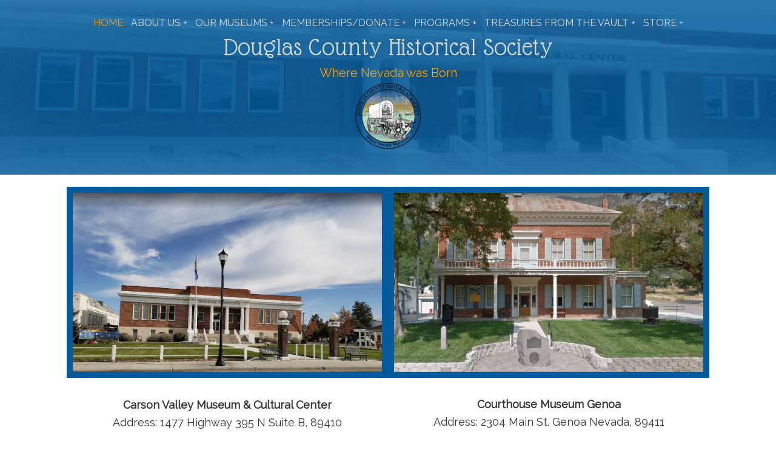

--- FILE ---
content_type: text/html; charset=UTF-8
request_url: https://www.historicnv.org/
body_size: 22897
content:
<!DOCTYPE html>
<html lang="en">
<head >
<meta charset="UTF-8" />
<meta name="viewport" content="width=device-width, initial-scale=1" />
<meta name="viewport" content="width=device-width, initial-scale=1.0" id="dynamik-viewport"/>
<meta name='robots' content='index, follow, max-image-preview:large, max-snippet:-1, max-video-preview:-1' />
	<style>img:is([sizes="auto" i], [sizes^="auto," i]) { contain-intrinsic-size: 3000px 1500px }</style>
	
	<!-- This site is optimized with the Yoast SEO plugin v26.0 - https://yoast.com/wordpress/plugins/seo/ -->
	<title>Douglas County Historical Society | Gardnerville, NV | Genoa Nevada</title>
	<meta name="description" content="Douglas County Historical Society seeks to enrich lives by preserving &amp; collecting local history and making it accessible to Nevada" />
	<link rel="canonical" href="https://www.historicnv.org/" />
	<meta property="og:locale" content="en_US" />
	<meta property="og:type" content="website" />
	<meta property="og:title" content="Douglas County Historical Society | Gardnerville, NV | Genoa Nevada" />
	<meta property="og:description" content="Douglas County Historical Society seeks to enrich lives by preserving &amp; collecting local history and making it accessible to Nevada" />
	<meta property="og:url" content="https://www.historicnv.org/" />
	<meta property="og:site_name" content="Douglas County Historical Society" />
	<meta property="article:publisher" content="https://www.facebook.com/douglascountyhistoricalsociety" />
	<meta property="article:modified_time" content="2026-01-14T17:57:41+00:00" />
	<meta property="og:image" content="http://www.historicnv.org/wp-content/uploads/2020/11/Carson-Valley-Museum-Cultural.png" />
	<meta name="twitter:card" content="summary_large_image" />
	<script type="application/ld+json" class="yoast-schema-graph">{"@context":"https://schema.org","@graph":[{"@type":"WebPage","@id":"https://www.historicnv.org/","url":"https://www.historicnv.org/","name":"Douglas County Historical Society | Gardnerville, NV | Genoa Nevada","isPartOf":{"@id":"https://www.historicnv.org/#website"},"about":{"@id":"https://www.historicnv.org/#organization"},"primaryImageOfPage":{"@id":"https://www.historicnv.org/#primaryimage"},"image":{"@id":"https://www.historicnv.org/#primaryimage"},"thumbnailUrl":"http://www.historicnv.org/wp-content/uploads/2020/11/Carson-Valley-Museum-Cultural.png","datePublished":"2020-11-18T21:12:23+00:00","dateModified":"2026-01-14T17:57:41+00:00","description":"Douglas County Historical Society seeks to enrich lives by preserving & collecting local history and making it accessible to Nevada","breadcrumb":{"@id":"https://www.historicnv.org/#breadcrumb"},"inLanguage":"en","potentialAction":[{"@type":"ReadAction","target":["https://www.historicnv.org/"]}]},{"@type":"ImageObject","inLanguage":"en","@id":"https://www.historicnv.org/#primaryimage","url":"http://www.historicnv.org/wp-content/uploads/2020/11/Carson-Valley-Museum-Cultural.png","contentUrl":"http://www.historicnv.org/wp-content/uploads/2020/11/Carson-Valley-Museum-Cultural.png"},{"@type":"BreadcrumbList","@id":"https://www.historicnv.org/#breadcrumb","itemListElement":[{"@type":"ListItem","position":1,"name":"Home"}]},{"@type":"WebSite","@id":"https://www.historicnv.org/#website","url":"https://www.historicnv.org/","name":"Douglas County Historical Society","description":"Where Nevada was Born","publisher":{"@id":"https://www.historicnv.org/#organization"},"potentialAction":[{"@type":"SearchAction","target":{"@type":"EntryPoint","urlTemplate":"https://www.historicnv.org/?s={search_term_string}"},"query-input":{"@type":"PropertyValueSpecification","valueRequired":true,"valueName":"search_term_string"}}],"inLanguage":"en"},{"@type":"Organization","@id":"https://www.historicnv.org/#organization","name":"Douglas County Historical Society","url":"https://www.historicnv.org/","logo":{"@type":"ImageObject","inLanguage":"en","@id":"https://www.historicnv.org/#/schema/logo/image/","url":"https://www.historicnv.org/wp-content/uploads/2021/01/DCHS-logo-2021.png","contentUrl":"https://www.historicnv.org/wp-content/uploads/2021/01/DCHS-logo-2021.png","width":110,"height":110,"caption":"Douglas County Historical Society"},"image":{"@id":"https://www.historicnv.org/#/schema/logo/image/"},"sameAs":["https://www.facebook.com/douglascountyhistoricalsociety"]}]}</script>
	<!-- / Yoast SEO plugin. -->


<link rel='dns-prefetch' href='//fonts.googleapis.com' />
<link rel="alternate" type="application/rss+xml" title="Douglas County Historical Society &raquo; Feed" href="https://www.historicnv.org/feed/" />
<link rel="alternate" type="application/rss+xml" title="Douglas County Historical Society &raquo; Comments Feed" href="https://www.historicnv.org/comments/feed/" />
<link rel="alternate" type="text/calendar" title="Douglas County Historical Society &raquo; iCal Feed" href="https://www.historicnv.org/events/?ical=1" />
<link rel="preload" href="https://www.historicnv.org/wp-content/plugins/bb-plugin/fonts/fontawesome/5.15.4/webfonts/fa-brands-400.woff2" as="font" type="font/woff2" crossorigin="anonymous">
<link rel="preload" href="https://www.historicnv.org/wp-content/plugins/bb-plugin/fonts/fontawesome/5.15.4/webfonts/fa-regular-400.woff2" as="font" type="font/woff2" crossorigin="anonymous">
<script type="text/javascript">
/* <![CDATA[ */
window._wpemojiSettings = {"baseUrl":"https:\/\/s.w.org\/images\/core\/emoji\/16.0.1\/72x72\/","ext":".png","svgUrl":"https:\/\/s.w.org\/images\/core\/emoji\/16.0.1\/svg\/","svgExt":".svg","source":{"concatemoji":"https:\/\/www.historicnv.org\/wp-includes\/js\/wp-emoji-release.min.js?ver=6.8.3"}};
/*! This file is auto-generated */
!function(s,n){var o,i,e;function c(e){try{var t={supportTests:e,timestamp:(new Date).valueOf()};sessionStorage.setItem(o,JSON.stringify(t))}catch(e){}}function p(e,t,n){e.clearRect(0,0,e.canvas.width,e.canvas.height),e.fillText(t,0,0);var t=new Uint32Array(e.getImageData(0,0,e.canvas.width,e.canvas.height).data),a=(e.clearRect(0,0,e.canvas.width,e.canvas.height),e.fillText(n,0,0),new Uint32Array(e.getImageData(0,0,e.canvas.width,e.canvas.height).data));return t.every(function(e,t){return e===a[t]})}function u(e,t){e.clearRect(0,0,e.canvas.width,e.canvas.height),e.fillText(t,0,0);for(var n=e.getImageData(16,16,1,1),a=0;a<n.data.length;a++)if(0!==n.data[a])return!1;return!0}function f(e,t,n,a){switch(t){case"flag":return n(e,"\ud83c\udff3\ufe0f\u200d\u26a7\ufe0f","\ud83c\udff3\ufe0f\u200b\u26a7\ufe0f")?!1:!n(e,"\ud83c\udde8\ud83c\uddf6","\ud83c\udde8\u200b\ud83c\uddf6")&&!n(e,"\ud83c\udff4\udb40\udc67\udb40\udc62\udb40\udc65\udb40\udc6e\udb40\udc67\udb40\udc7f","\ud83c\udff4\u200b\udb40\udc67\u200b\udb40\udc62\u200b\udb40\udc65\u200b\udb40\udc6e\u200b\udb40\udc67\u200b\udb40\udc7f");case"emoji":return!a(e,"\ud83e\udedf")}return!1}function g(e,t,n,a){var r="undefined"!=typeof WorkerGlobalScope&&self instanceof WorkerGlobalScope?new OffscreenCanvas(300,150):s.createElement("canvas"),o=r.getContext("2d",{willReadFrequently:!0}),i=(o.textBaseline="top",o.font="600 32px Arial",{});return e.forEach(function(e){i[e]=t(o,e,n,a)}),i}function t(e){var t=s.createElement("script");t.src=e,t.defer=!0,s.head.appendChild(t)}"undefined"!=typeof Promise&&(o="wpEmojiSettingsSupports",i=["flag","emoji"],n.supports={everything:!0,everythingExceptFlag:!0},e=new Promise(function(e){s.addEventListener("DOMContentLoaded",e,{once:!0})}),new Promise(function(t){var n=function(){try{var e=JSON.parse(sessionStorage.getItem(o));if("object"==typeof e&&"number"==typeof e.timestamp&&(new Date).valueOf()<e.timestamp+604800&&"object"==typeof e.supportTests)return e.supportTests}catch(e){}return null}();if(!n){if("undefined"!=typeof Worker&&"undefined"!=typeof OffscreenCanvas&&"undefined"!=typeof URL&&URL.createObjectURL&&"undefined"!=typeof Blob)try{var e="postMessage("+g.toString()+"("+[JSON.stringify(i),f.toString(),p.toString(),u.toString()].join(",")+"));",a=new Blob([e],{type:"text/javascript"}),r=new Worker(URL.createObjectURL(a),{name:"wpTestEmojiSupports"});return void(r.onmessage=function(e){c(n=e.data),r.terminate(),t(n)})}catch(e){}c(n=g(i,f,p,u))}t(n)}).then(function(e){for(var t in e)n.supports[t]=e[t],n.supports.everything=n.supports.everything&&n.supports[t],"flag"!==t&&(n.supports.everythingExceptFlag=n.supports.everythingExceptFlag&&n.supports[t]);n.supports.everythingExceptFlag=n.supports.everythingExceptFlag&&!n.supports.flag,n.DOMReady=!1,n.readyCallback=function(){n.DOMReady=!0}}).then(function(){return e}).then(function(){var e;n.supports.everything||(n.readyCallback(),(e=n.source||{}).concatemoji?t(e.concatemoji):e.wpemoji&&e.twemoji&&(t(e.twemoji),t(e.wpemoji)))}))}((window,document),window._wpemojiSettings);
/* ]]> */
</script>
<link rel='stylesheet' id='dashicons-css' href='https://www.historicnv.org/wp-includes/css/dashicons.min.css?ver=6.8.3' type='text/css' media='all' />
<link rel='stylesheet' id='tec-variables-skeleton-css' href='https://www.historicnv.org/wp-content/plugins/the-events-calendar/common/build/css/variables-skeleton.css?ver=6.9.5' type='text/css' media='all' />
<link rel='stylesheet' id='tec-variables-full-css' href='https://www.historicnv.org/wp-content/plugins/the-events-calendar/common/build/css/variables-full.css?ver=6.9.5' type='text/css' media='all' />
<link rel='stylesheet' id='tribe-common-skeleton-style-css' href='https://www.historicnv.org/wp-content/plugins/the-events-calendar/common/build/css/common-skeleton.css?ver=6.9.5' type='text/css' media='all' />
<link rel='stylesheet' id='tribe-common-full-style-css' href='https://www.historicnv.org/wp-content/plugins/the-events-calendar/common/build/css/common-full.css?ver=6.9.5' type='text/css' media='all' />
<link rel='stylesheet' id='event-tickets-tickets-css-css' href='https://www.historicnv.org/wp-content/plugins/event-tickets/build/css/tickets.css?ver=5.26.5' type='text/css' media='all' />
<link rel='stylesheet' id='event-tickets-tickets-rsvp-css-css' href='https://www.historicnv.org/wp-content/plugins/event-tickets/build/css/rsvp-v1.css?ver=5.26.5' type='text/css' media='all' />
<link rel='stylesheet' id='dynamik_minified_stylesheet-css' href='https://www.historicnv.org/wp-content/uploads/dynamik-gen/theme/dynamik-min.css?ver=1726015398' type='text/css' media='all' />
<style id='wp-emoji-styles-inline-css' type='text/css'>

	img.wp-smiley, img.emoji {
		display: inline !important;
		border: none !important;
		box-shadow: none !important;
		height: 1em !important;
		width: 1em !important;
		margin: 0 0.07em !important;
		vertical-align: -0.1em !important;
		background: none !important;
		padding: 0 !important;
	}
</style>
<link rel='stylesheet' id='wp-block-library-css' href='https://www.historicnv.org/wp-includes/css/dist/block-library/style.min.css?ver=6.8.3' type='text/css' media='all' />
<style id='classic-theme-styles-inline-css' type='text/css'>
/*! This file is auto-generated */
.wp-block-button__link{color:#fff;background-color:#32373c;border-radius:9999px;box-shadow:none;text-decoration:none;padding:calc(.667em + 2px) calc(1.333em + 2px);font-size:1.125em}.wp-block-file__button{background:#32373c;color:#fff;text-decoration:none}
</style>
<style id='pdfemb-pdf-embedder-viewer-style-inline-css' type='text/css'>
.wp-block-pdfemb-pdf-embedder-viewer{max-width:none}

</style>
<style id='global-styles-inline-css' type='text/css'>
:root{--wp--preset--aspect-ratio--square: 1;--wp--preset--aspect-ratio--4-3: 4/3;--wp--preset--aspect-ratio--3-4: 3/4;--wp--preset--aspect-ratio--3-2: 3/2;--wp--preset--aspect-ratio--2-3: 2/3;--wp--preset--aspect-ratio--16-9: 16/9;--wp--preset--aspect-ratio--9-16: 9/16;--wp--preset--color--black: #000000;--wp--preset--color--cyan-bluish-gray: #abb8c3;--wp--preset--color--white: #ffffff;--wp--preset--color--pale-pink: #f78da7;--wp--preset--color--vivid-red: #cf2e2e;--wp--preset--color--luminous-vivid-orange: #ff6900;--wp--preset--color--luminous-vivid-amber: #fcb900;--wp--preset--color--light-green-cyan: #7bdcb5;--wp--preset--color--vivid-green-cyan: #00d084;--wp--preset--color--pale-cyan-blue: #8ed1fc;--wp--preset--color--vivid-cyan-blue: #0693e3;--wp--preset--color--vivid-purple: #9b51e0;--wp--preset--gradient--vivid-cyan-blue-to-vivid-purple: linear-gradient(135deg,rgba(6,147,227,1) 0%,rgb(155,81,224) 100%);--wp--preset--gradient--light-green-cyan-to-vivid-green-cyan: linear-gradient(135deg,rgb(122,220,180) 0%,rgb(0,208,130) 100%);--wp--preset--gradient--luminous-vivid-amber-to-luminous-vivid-orange: linear-gradient(135deg,rgba(252,185,0,1) 0%,rgba(255,105,0,1) 100%);--wp--preset--gradient--luminous-vivid-orange-to-vivid-red: linear-gradient(135deg,rgba(255,105,0,1) 0%,rgb(207,46,46) 100%);--wp--preset--gradient--very-light-gray-to-cyan-bluish-gray: linear-gradient(135deg,rgb(238,238,238) 0%,rgb(169,184,195) 100%);--wp--preset--gradient--cool-to-warm-spectrum: linear-gradient(135deg,rgb(74,234,220) 0%,rgb(151,120,209) 20%,rgb(207,42,186) 40%,rgb(238,44,130) 60%,rgb(251,105,98) 80%,rgb(254,248,76) 100%);--wp--preset--gradient--blush-light-purple: linear-gradient(135deg,rgb(255,206,236) 0%,rgb(152,150,240) 100%);--wp--preset--gradient--blush-bordeaux: linear-gradient(135deg,rgb(254,205,165) 0%,rgb(254,45,45) 50%,rgb(107,0,62) 100%);--wp--preset--gradient--luminous-dusk: linear-gradient(135deg,rgb(255,203,112) 0%,rgb(199,81,192) 50%,rgb(65,88,208) 100%);--wp--preset--gradient--pale-ocean: linear-gradient(135deg,rgb(255,245,203) 0%,rgb(182,227,212) 50%,rgb(51,167,181) 100%);--wp--preset--gradient--electric-grass: linear-gradient(135deg,rgb(202,248,128) 0%,rgb(113,206,126) 100%);--wp--preset--gradient--midnight: linear-gradient(135deg,rgb(2,3,129) 0%,rgb(40,116,252) 100%);--wp--preset--font-size--small: 13px;--wp--preset--font-size--medium: 20px;--wp--preset--font-size--large: 36px;--wp--preset--font-size--x-large: 42px;--wp--preset--spacing--20: 0.44rem;--wp--preset--spacing--30: 0.67rem;--wp--preset--spacing--40: 1rem;--wp--preset--spacing--50: 1.5rem;--wp--preset--spacing--60: 2.25rem;--wp--preset--spacing--70: 3.38rem;--wp--preset--spacing--80: 5.06rem;--wp--preset--shadow--natural: 6px 6px 9px rgba(0, 0, 0, 0.2);--wp--preset--shadow--deep: 12px 12px 50px rgba(0, 0, 0, 0.4);--wp--preset--shadow--sharp: 6px 6px 0px rgba(0, 0, 0, 0.2);--wp--preset--shadow--outlined: 6px 6px 0px -3px rgba(255, 255, 255, 1), 6px 6px rgba(0, 0, 0, 1);--wp--preset--shadow--crisp: 6px 6px 0px rgba(0, 0, 0, 1);}:where(.is-layout-flex){gap: 0.5em;}:where(.is-layout-grid){gap: 0.5em;}body .is-layout-flex{display: flex;}.is-layout-flex{flex-wrap: wrap;align-items: center;}.is-layout-flex > :is(*, div){margin: 0;}body .is-layout-grid{display: grid;}.is-layout-grid > :is(*, div){margin: 0;}:where(.wp-block-columns.is-layout-flex){gap: 2em;}:where(.wp-block-columns.is-layout-grid){gap: 2em;}:where(.wp-block-post-template.is-layout-flex){gap: 1.25em;}:where(.wp-block-post-template.is-layout-grid){gap: 1.25em;}.has-black-color{color: var(--wp--preset--color--black) !important;}.has-cyan-bluish-gray-color{color: var(--wp--preset--color--cyan-bluish-gray) !important;}.has-white-color{color: var(--wp--preset--color--white) !important;}.has-pale-pink-color{color: var(--wp--preset--color--pale-pink) !important;}.has-vivid-red-color{color: var(--wp--preset--color--vivid-red) !important;}.has-luminous-vivid-orange-color{color: var(--wp--preset--color--luminous-vivid-orange) !important;}.has-luminous-vivid-amber-color{color: var(--wp--preset--color--luminous-vivid-amber) !important;}.has-light-green-cyan-color{color: var(--wp--preset--color--light-green-cyan) !important;}.has-vivid-green-cyan-color{color: var(--wp--preset--color--vivid-green-cyan) !important;}.has-pale-cyan-blue-color{color: var(--wp--preset--color--pale-cyan-blue) !important;}.has-vivid-cyan-blue-color{color: var(--wp--preset--color--vivid-cyan-blue) !important;}.has-vivid-purple-color{color: var(--wp--preset--color--vivid-purple) !important;}.has-black-background-color{background-color: var(--wp--preset--color--black) !important;}.has-cyan-bluish-gray-background-color{background-color: var(--wp--preset--color--cyan-bluish-gray) !important;}.has-white-background-color{background-color: var(--wp--preset--color--white) !important;}.has-pale-pink-background-color{background-color: var(--wp--preset--color--pale-pink) !important;}.has-vivid-red-background-color{background-color: var(--wp--preset--color--vivid-red) !important;}.has-luminous-vivid-orange-background-color{background-color: var(--wp--preset--color--luminous-vivid-orange) !important;}.has-luminous-vivid-amber-background-color{background-color: var(--wp--preset--color--luminous-vivid-amber) !important;}.has-light-green-cyan-background-color{background-color: var(--wp--preset--color--light-green-cyan) !important;}.has-vivid-green-cyan-background-color{background-color: var(--wp--preset--color--vivid-green-cyan) !important;}.has-pale-cyan-blue-background-color{background-color: var(--wp--preset--color--pale-cyan-blue) !important;}.has-vivid-cyan-blue-background-color{background-color: var(--wp--preset--color--vivid-cyan-blue) !important;}.has-vivid-purple-background-color{background-color: var(--wp--preset--color--vivid-purple) !important;}.has-black-border-color{border-color: var(--wp--preset--color--black) !important;}.has-cyan-bluish-gray-border-color{border-color: var(--wp--preset--color--cyan-bluish-gray) !important;}.has-white-border-color{border-color: var(--wp--preset--color--white) !important;}.has-pale-pink-border-color{border-color: var(--wp--preset--color--pale-pink) !important;}.has-vivid-red-border-color{border-color: var(--wp--preset--color--vivid-red) !important;}.has-luminous-vivid-orange-border-color{border-color: var(--wp--preset--color--luminous-vivid-orange) !important;}.has-luminous-vivid-amber-border-color{border-color: var(--wp--preset--color--luminous-vivid-amber) !important;}.has-light-green-cyan-border-color{border-color: var(--wp--preset--color--light-green-cyan) !important;}.has-vivid-green-cyan-border-color{border-color: var(--wp--preset--color--vivid-green-cyan) !important;}.has-pale-cyan-blue-border-color{border-color: var(--wp--preset--color--pale-cyan-blue) !important;}.has-vivid-cyan-blue-border-color{border-color: var(--wp--preset--color--vivid-cyan-blue) !important;}.has-vivid-purple-border-color{border-color: var(--wp--preset--color--vivid-purple) !important;}.has-vivid-cyan-blue-to-vivid-purple-gradient-background{background: var(--wp--preset--gradient--vivid-cyan-blue-to-vivid-purple) !important;}.has-light-green-cyan-to-vivid-green-cyan-gradient-background{background: var(--wp--preset--gradient--light-green-cyan-to-vivid-green-cyan) !important;}.has-luminous-vivid-amber-to-luminous-vivid-orange-gradient-background{background: var(--wp--preset--gradient--luminous-vivid-amber-to-luminous-vivid-orange) !important;}.has-luminous-vivid-orange-to-vivid-red-gradient-background{background: var(--wp--preset--gradient--luminous-vivid-orange-to-vivid-red) !important;}.has-very-light-gray-to-cyan-bluish-gray-gradient-background{background: var(--wp--preset--gradient--very-light-gray-to-cyan-bluish-gray) !important;}.has-cool-to-warm-spectrum-gradient-background{background: var(--wp--preset--gradient--cool-to-warm-spectrum) !important;}.has-blush-light-purple-gradient-background{background: var(--wp--preset--gradient--blush-light-purple) !important;}.has-blush-bordeaux-gradient-background{background: var(--wp--preset--gradient--blush-bordeaux) !important;}.has-luminous-dusk-gradient-background{background: var(--wp--preset--gradient--luminous-dusk) !important;}.has-pale-ocean-gradient-background{background: var(--wp--preset--gradient--pale-ocean) !important;}.has-electric-grass-gradient-background{background: var(--wp--preset--gradient--electric-grass) !important;}.has-midnight-gradient-background{background: var(--wp--preset--gradient--midnight) !important;}.has-small-font-size{font-size: var(--wp--preset--font-size--small) !important;}.has-medium-font-size{font-size: var(--wp--preset--font-size--medium) !important;}.has-large-font-size{font-size: var(--wp--preset--font-size--large) !important;}.has-x-large-font-size{font-size: var(--wp--preset--font-size--x-large) !important;}
:where(.wp-block-post-template.is-layout-flex){gap: 1.25em;}:where(.wp-block-post-template.is-layout-grid){gap: 1.25em;}
:where(.wp-block-columns.is-layout-flex){gap: 2em;}:where(.wp-block-columns.is-layout-grid){gap: 2em;}
:root :where(.wp-block-pullquote){font-size: 1.5em;line-height: 1.6;}
</style>
<link rel='stylesheet' id='font-awesome-5-css' href='https://www.historicnv.org/wp-content/plugins/bb-plugin/fonts/fontawesome/5.15.4/css/all.min.css?ver=2.9.4' type='text/css' media='all' />
<link rel='stylesheet' id='fl-builder-layout-11-css' href='https://www.historicnv.org/wp-content/uploads/bb-plugin/cache/11-layout.css?ver=b890b66e1c382928f0ad412067fee44e' type='text/css' media='all' />
<link rel='stylesheet' id='dynamik_enqueued_google_fonts-css' href='//fonts.googleapis.com/css?family=Raleway%7CPlayfair+Display%3Awght%40500%7CSource+Sans+Pro%3A400%2C400i%2C600%2C700&#038;display=auto&#038;ver=2.6.9.93' type='text/css' media='all' />
<link rel='stylesheet' id='event-tickets-rsvp-css' href='https://www.historicnv.org/wp-content/plugins/event-tickets/build/css/rsvp.css?ver=5.26.5' type='text/css' media='all' />
<!--n2css--><!--n2js--><script type="text/javascript" src="https://www.historicnv.org/wp-includes/js/jquery/jquery.min.js?ver=3.7.1" id="jquery-core-js"></script>
<script type="text/javascript" src="https://www.historicnv.org/wp-includes/js/jquery/jquery-migrate.min.js?ver=3.4.1" id="jquery-migrate-js"></script>
<link rel="https://api.w.org/" href="https://www.historicnv.org/wp-json/" /><link rel="alternate" title="JSON" type="application/json" href="https://www.historicnv.org/wp-json/wp/v2/pages/11" /><link rel="EditURI" type="application/rsd+xml" title="RSD" href="https://www.historicnv.org/xmlrpc.php?rsd" />
<meta name="generator" content="WordPress 6.8.3" />
<link rel='shortlink' href='https://www.historicnv.org/' />
<link rel="alternate" title="oEmbed (JSON)" type="application/json+oembed" href="https://www.historicnv.org/wp-json/oembed/1.0/embed?url=https%3A%2F%2Fwww.historicnv.org%2F" />
<link rel="alternate" title="oEmbed (XML)" type="text/xml+oembed" href="https://www.historicnv.org/wp-json/oembed/1.0/embed?url=https%3A%2F%2Fwww.historicnv.org%2F&#038;format=xml" />
<meta name="et-api-version" content="v1"><meta name="et-api-origin" content="https://www.historicnv.org"><link rel="https://theeventscalendar.com/" href="https://www.historicnv.org/wp-json/tribe/tickets/v1/" /><meta name="tec-api-version" content="v1"><meta name="tec-api-origin" content="https://www.historicnv.org"><link rel="alternate" href="https://www.historicnv.org/wp-json/tribe/events/v1/" /><link rel="pingback" href="https://www.historicnv.org/xmlrpc.php" />
<meta name="google-site-verification" content="jY8bgV04D4Wqn4aJ3LYNoqd3Tq1bTyiJL4uXL-w3eX0" /><link rel='stylesheet' id='fl-builder-google-fonts-41f6aca2d2b1dd5cd73d801cc32b0c42-css' href='https://fonts.googleapis.com/css?family=Glass+Antiqua%3A400&#038;ver=6.8.3' type='text/css' media='all' />
<style id='fl-builder-layout-1183-inline-css' type='text/css'>
.fl-node-a8ln5fv2k3yu > .fl-row-content-wrap:after {background-color: rgba(0,90,156,0.83);}.fl-node-a8ln5fv2k3yu > .fl-row-content-wrap {background-image: url(https://www.historicnv.org/wp-content/uploads/2021/01/DCHS-top-bkrd2021.png);background-repeat: no-repeat;background-position: center top;background-attachment: scroll;background-size: cover;} .fl-node-a8ln5fv2k3yu > .fl-row-content-wrap {padding-top:0px;padding-bottom:0px;}.fl-node-jis7on361bux {width: 100%;}.fl-menu ul,.fl-menu li{list-style: none;margin: 0;padding: 0;}.fl-menu .menu:before,.fl-menu .menu:after{content: '';display: table;clear: both;}.fl-menu-horizontal {display: inline-flex;flex-wrap: wrap;align-items: center;}.fl-menu li{position: relative;}.fl-menu a{display: block;padding: 10px;text-decoration: none;}.fl-menu a:hover{text-decoration: none;}.fl-menu .sub-menu{min-width: 220px;}.fl-module[data-node] .fl-menu .fl-menu-expanded .sub-menu {background-color: transparent;-webkit-box-shadow: none;-ms-box-shadow: none;box-shadow: none;}.fl-menu .fl-has-submenu:focus,.fl-menu .fl-has-submenu .sub-menu:focus,.fl-menu .fl-has-submenu-container:focus {outline: 0;}.fl-menu .fl-has-submenu-container{ position: relative; }.fl-menu .fl-menu-accordion .fl-has-submenu > .sub-menu{display: none;}.fl-menu .fl-menu-accordion .fl-has-submenu.fl-active .hide-heading > .sub-menu {box-shadow: none;display: block !important;}.fl-menu .fl-menu-toggle{position: absolute;top: 0;right: 0;bottom: 0;height: 100%;cursor: pointer;}.fl-menu .fl-toggle-arrows .fl-menu-toggle:before,.fl-menu .fl-toggle-none .fl-menu-toggle:before{border-color: #333;}.fl-menu .fl-menu-expanded .fl-menu-toggle{display: none;}.fl-menu .fl-menu-mobile-toggle {position: relative;padding: 8px;background-color: transparent;border: none;color: #333;border-radius: 0;}.fl-menu .fl-menu-mobile-toggle:focus-visible {outline: 2px auto Highlight;outline: 2px auto -webkit-focus-ring-color;}.fl-menu .fl-menu-mobile-toggle.text{width: 100%;text-align: center;}.fl-menu .fl-menu-mobile-toggle.hamburger .fl-menu-mobile-toggle-label,.fl-menu .fl-menu-mobile-toggle.hamburger-label .fl-menu-mobile-toggle-label{display: inline-block;margin-left: 10px;vertical-align: middle;}.fl-menu .fl-menu-mobile-toggle.hamburger .svg-container,.fl-menu .fl-menu-mobile-toggle.hamburger-label .svg-container{display: inline-block;position: relative;width: 1.4em;height: 1.4em;vertical-align: middle;}.fl-menu .fl-menu-mobile-toggle.hamburger .hamburger-menu,.fl-menu .fl-menu-mobile-toggle.hamburger-label .hamburger-menu{position: absolute;top: 0;left: 0;right: 0;bottom: 0;}.fl-menu .fl-menu-mobile-toggle.hamburger .hamburger-menu rect,.fl-menu .fl-menu-mobile-toggle.hamburger-label .hamburger-menu rect{fill: currentColor;}li.mega-menu .hide-heading > a,li.mega-menu .hide-heading > .fl-has-submenu-container,li.mega-menu-disabled .hide-heading > a,li.mega-menu-disabled .hide-heading > .fl-has-submenu-container {display: none;}ul.fl-menu-horizontal li.mega-menu {position: static;}ul.fl-menu-horizontal li.mega-menu > ul.sub-menu {top: inherit !important;left: 0 !important;right: 0 !important;width: 100%;}ul.fl-menu-horizontal li.mega-menu.fl-has-submenu:hover > ul.sub-menu,ul.fl-menu-horizontal li.mega-menu.fl-has-submenu.focus > ul.sub-menu {display: flex !important;}ul.fl-menu-horizontal li.mega-menu > ul.sub-menu li {border-color: transparent;}ul.fl-menu-horizontal li.mega-menu > ul.sub-menu > li {width: 100%;}ul.fl-menu-horizontal li.mega-menu > ul.sub-menu > li > .fl-has-submenu-container a {font-weight: bold;}ul.fl-menu-horizontal li.mega-menu > ul.sub-menu > li > .fl-has-submenu-container a:hover {background: transparent;}ul.fl-menu-horizontal li.mega-menu > ul.sub-menu .fl-menu-toggle {display: none;}ul.fl-menu-horizontal li.mega-menu > ul.sub-menu ul.sub-menu {background: transparent;-webkit-box-shadow: none;-ms-box-shadow: none;box-shadow: none;display: block;min-width: 0;opacity: 1;padding: 0;position: static;visibility: visible;}:where(.fl-col-group-medium-reversed, .fl-col-group-responsive-reversed, .fl-col-group-equal-height.fl-col-group-custom-width) > .fl-menu-mobile-clone {flex: 1 1 100%;}.fl-menu-mobile-clone {clear: both;}.fl-menu-mobile-clone .fl-menu .menu {float: none !important;}.fl-menu-mobile-close {display: none;}.fl-menu-mobile-close,.fl-menu-mobile-close:hover,.fl-menu-mobile-close:focus {background: none;border: 0 none;color: inherit;font-size: 18px;padding: 10px 6px;}.fl-menu-mobile-close:focus-visible {outline: 2px auto Highlight;outline: 2px auto -webkit-focus-ring-color;}.fl-node-wlckuzjr642f .fl-menu .menu {}.fl-builder-content .fl-node-wlckuzjr642f .menu > li > a,.fl-builder-content .fl-node-wlckuzjr642f .menu > li > .fl-has-submenu-container > a,.fl-builder-content .fl-node-wlckuzjr642f .sub-menu > li > a,.fl-builder-content .fl-node-wlckuzjr642f .sub-menu > li > .fl-has-submenu-container > a{color: #d7deda;}.fl-node-wlckuzjr642f .fl-menu .fl-toggle-arrows .fl-menu-toggle:before,.fl-node-wlckuzjr642f .fl-menu .fl-toggle-none .fl-menu-toggle:before {border-color: #d7deda;}.fl-node-wlckuzjr642f .menu > li > a:hover,.fl-node-wlckuzjr642f .menu > li > a:focus,.fl-node-wlckuzjr642f .menu > li > .fl-has-submenu-container:hover > a,.fl-node-wlckuzjr642f .menu > li > .fl-has-submenu-container.focus > a,.fl-node-wlckuzjr642f .menu > li.current-menu-item > a,.fl-node-wlckuzjr642f .menu > li.current-menu-item > .fl-has-submenu-container > a,.fl-node-wlckuzjr642f .sub-menu > li > a:hover,.fl-node-wlckuzjr642f .sub-menu > li > a:focus,.fl-node-wlckuzjr642f .sub-menu > li > .fl-has-submenu-container:hover > a,.fl-node-wlckuzjr642f .sub-menu > li > .fl-has-submenu-container.focus > a,.fl-node-wlckuzjr642f .sub-menu > li.current-menu-item > a,.fl-node-wlckuzjr642f .sub-menu > li.current-menu-item > .fl-has-submenu-container > a{color: #ffa300;}.fl-node-wlckuzjr642f .fl-menu .fl-toggle-arrows .fl-has-submenu-container:hover > .fl-menu-toggle:before,.fl-node-wlckuzjr642f .fl-menu .fl-toggle-arrows .fl-has-submenu-container.focus > .fl-menu-toggle:before,.fl-node-wlckuzjr642f .fl-menu .fl-toggle-arrows li.current-menu-item >.fl-has-submenu-container > .fl-menu-toggle:before,.fl-node-wlckuzjr642f .fl-menu .fl-toggle-none .fl-has-submenu-container:hover > .fl-menu-toggle:before,.fl-node-wlckuzjr642f .fl-menu .fl-toggle-none .fl-has-submenu-container.focus > .fl-menu-toggle:before,.fl-node-wlckuzjr642f .fl-menu .fl-toggle-none li.current-menu-item >.fl-has-submenu-container > .fl-menu-toggle:before{border-color: #ffa300;}.fl-node-wlckuzjr642f .menu .fl-has-submenu .sub-menu{display: none;}.fl-node-wlckuzjr642f .fl-menu .sub-menu {background-color: rgba(0,0,0,0.65);-webkit-box-shadow: 0 1px 20px rgba(0,0,0,0.1);-ms-box-shadow: 0 1px 20px rgba(0,0,0,0.1);box-shadow: 0 1px 20px rgba(0,0,0,0.1);}.fl-node-wlckuzjr642f .fl-menu-horizontal.fl-toggle-arrows .fl-has-submenu-container a{padding-right: 20px;}.fl-node-wlckuzjr642f .fl-menu-horizontal.fl-toggle-arrows .fl-menu-toggle,.fl-node-wlckuzjr642f .fl-menu-horizontal.fl-toggle-none .fl-menu-toggle{width: 17px;}.fl-node-wlckuzjr642f .fl-menu-horizontal.fl-toggle-arrows .fl-menu-toggle,.fl-node-wlckuzjr642f .fl-menu-horizontal.fl-toggle-none .fl-menu-toggle,.fl-node-wlckuzjr642f .fl-menu-vertical.fl-toggle-arrows .fl-menu-toggle,.fl-node-wlckuzjr642f .fl-menu-vertical.fl-toggle-none .fl-menu-toggle{width: 20px;}.fl-node-wlckuzjr642f .fl-menu li{border-top: 1px solid transparent;}.fl-node-wlckuzjr642f .fl-menu li:first-child{border-top: none;}@media ( max-width: 992px ) {.fl-node-wlckuzjr642f .fl-menu-mobile-flyout {background-color: rgba(0,90,156,0.76);left: -267px;height: 0px;overflow-y: auto;padding: 0 5px;position: fixed;top: 0;transition-property: left, right;transition-duration: .2s;-moz-box-shadow: 0 0 4px #4e3c3c;-webkit-box-shadow: 0 0 4px #4e3c3c;box-shadow: 0 0 4px #4e3c3c;z-index: 999999;width: 250px;}.fl-node-wlckuzjr642f .fl-menu-mobile-flyout ul {margin: 0 auto;}.fl-node-wlckuzjr642f .fl-menu .fl-menu-mobile-flyout .menu {display: block !important;float: none;}.admin-bar .fl-node-wlckuzjr642f .fl-menu-mobile-flyout {top: 32px;}.fl-menu-mobile-close {display: block;}.fl-flyout-right .fl-menu-mobile-close {float: left;}.fl-flyout-left .fl-menu-mobile-close {float: right;}.fl-node-wlckuzjr642f .fl-menu .menu {background-color: rgba(0,90,156,0.76);}.fl-node-wlckuzjr642f .fl-menu ul.menu {display: none;float: none;}.fl-node-wlckuzjr642f .fl-menu .sub-menu {-webkit-box-shadow: none;-ms-box-shadow: none;box-shadow: none;}.fl-node-wlckuzjr642f .mega-menu.fl-active .hide-heading > .sub-menu,.fl-node-wlckuzjr642f .mega-menu-disabled.fl-active .hide-heading > .sub-menu {display: block !important;}.fl-node-wlckuzjr642f .fl-menu-logo,.fl-node-wlckuzjr642f .fl-menu-search-item {display: none;}} @media ( max-width: 782px ) {.admin-bar .fl-node-wlckuzjr642f .fl-menu-mobile-flyout {top: 46px;}}@media ( min-width: 993px ) {.fl-node-wlckuzjr642f .fl-menu .menu > li{ display: inline-block; }.fl-node-wlckuzjr642f .menu li{border-left: 1px solid transparent;border-top: none;}.fl-node-wlckuzjr642f .menu li:first-child{border: none;}.fl-node-wlckuzjr642f .menu li li{border-top: 1px solid transparent;border-left: none;}.fl-node-wlckuzjr642f .menu .fl-has-submenu .sub-menu{position: absolute;top: 100%;left: 0;z-index: 10;visibility: hidden;opacity: 0;text-align:left;}.fl-node-wlckuzjr642f .fl-has-submenu .fl-has-submenu .sub-menu{top: 0;left: 100%;}.fl-node-wlckuzjr642f .fl-menu .fl-has-submenu:hover > .sub-menu,.fl-node-wlckuzjr642f .fl-menu .fl-has-submenu.focus > .sub-menu{display: block;visibility: visible;opacity: 1;}.fl-node-wlckuzjr642f .menu .fl-has-submenu.fl-menu-submenu-right .sub-menu{left: inherit;right: 0;}.fl-node-wlckuzjr642f .menu .fl-has-submenu .fl-has-submenu.fl-menu-submenu-right .sub-menu{top: 0;left: inherit;right: 100%;}.fl-node-wlckuzjr642f .fl-menu .fl-has-submenu.fl-active > .fl-has-submenu-container .fl-menu-toggle{-webkit-transform: none;-ms-transform: none;transform: none;}.fl-node-wlckuzjr642f .fl-menu .fl-menu-toggle{display: none;}.fl-node-wlckuzjr642f ul.sub-menu {padding-top: 0px;padding-right: 0px;padding-bottom: 0px;padding-left: 0px;}.fl-node-wlckuzjr642f ul.sub-menu a {}.fl-node-wlckuzjr642f .fl-menu .fl-menu-mobile-toggle{display: none;}}.fl-node-wlckuzjr642f .fl-menu .fl-menu-mobile-toggle {color: #d7deda;font-size: 16px;text-transform: none;padding-top: 6px;padding-right: 6px;padding-bottom: 6px;padding-left: 6px;border-color: rgba( 0,0,0,0.1 );}.fl-node-wlckuzjr642f .fl-menu .fl-menu-mobile-toggle rect,.fl-node-wlckuzjr642f .fl-menu .fl-menu-mobile-toggle.hamburger .hamburger-menu rect {fill: #d7deda;}.fl-node-wlckuzjr642f .fl-menu .fl-menu-mobile-toggle:hover,.fl-node-wlckuzjr642f .fl-menu .fl-menu-mobile-toggle.fl-active {color: #ffa300;}.fl-node-wlckuzjr642f .fl-menu .fl-menu-mobile-toggle:hover rect,.fl-node-wlckuzjr642f .fl-menu .fl-menu-mobile-toggle.fl-active rect,.fl-node-wlckuzjr642f .fl-menu .fl-menu-mobile-toggle.hamburger:hover .hamburger-menu rect,.fl-node-wlckuzjr642f .fl-menu .fl-menu-mobile-toggle.fl-active .hamburger-menu rect {fill: #ffa300;}.fl-node-wlckuzjr642f ul.fl-menu-horizontal li.mega-menu > ul.sub-menu > li > .fl-has-submenu-container a:hover {color: #d7deda;}.fl-node-wlckuzjr642f .fl-menu .menu, .fl-node-wlckuzjr642f .fl-menu .menu > li {font-size: 16px;line-height: 1;}.fl-node-wlckuzjr642f .fl-menu {text-align: center;}.fl-node-wlckuzjr642f .fl-menu .menu {justify-content: center;}.fl-node-wlckuzjr642f .menu a {padding-top: 6px;padding-right: 6px;padding-bottom: 6px;padding-left: 6px;}.fl-node-wlckuzjr642f .fl-menu .menu .sub-menu > li {font-size: 16px;line-height: 1;}.fl-node-wlckuzjr642f .fl-menu .fl-menu-mobile-toggle {float: none;}@media(max-width: 1200px) {.fl-node-wlckuzjr642f .fl-menu .fl-menu-mobile-toggle {float: none;}}@media(max-width: 992px) {.fl-node-wlckuzjr642f .menu li.fl-has-submenu ul.sub-menu {padding-left: 15px;}.fl-node-wlckuzjr642f .fl-menu .sub-menu {background-color: transparent;}.fl-node-wlckuzjr642f .fl-menu .fl-menu-mobile-toggle {float: none;}}@media(max-width: 768px) {.fl-node-wlckuzjr642f .fl-menu .fl-menu-mobile-toggle {float: none;}} .fl-node-wlckuzjr642f > .fl-module-content {margin-top:20px;margin-bottom:0px;}@media ( max-width: 992px ) { .fl-node-wlckuzjr642f.fl-module > .fl-module-content {margin-bottom:0px;}}.fl-module-heading .fl-heading {padding: 0 !important;margin: 0 !important;}.fl-row .fl-col .fl-node-dqcv9ft4ahx8 h1.fl-heading a,.fl-row .fl-col .fl-node-dqcv9ft4ahx8 h1.fl-heading .fl-heading-text,.fl-row .fl-col .fl-node-dqcv9ft4ahx8 h1.fl-heading .fl-heading-text *,.fl-node-dqcv9ft4ahx8 h1.fl-heading .fl-heading-text {color: #d7deda;}.fl-node-dqcv9ft4ahx8.fl-module-heading .fl-heading {font-family: "Glass Antiqua", sans-serif;font-weight: 400;font-size: 42px;text-align: center;} .fl-node-dqcv9ft4ahx8 > .fl-module-content {margin-top:0px;margin-bottom:0px;}.fl-builder-content .fl-rich-text strong {font-weight: bold;}.fl-module.fl-rich-text p:last-child {margin-bottom: 0;}.fl-builder-edit .fl-module.fl-rich-text p:not(:has(~ *:not(.fl-block-overlay))) {margin-bottom: 0;} .fl-node-1dwloi6be490 > .fl-module-content {margin-top:0px;margin-bottom:-25px;}@media (max-width: 768px) { .fl-node-1dwloi6be490 > .fl-module-content { margin-bottom:20px; } }.fl-col-group-equal-height.fl-col-group-align-bottom .fl-col-content {-webkit-justify-content: flex-end;justify-content: flex-end;-webkit-box-align: end; -webkit-box-pack: end;-ms-flex-pack: end;}.uabb-module-content h1,.uabb-module-content h2,.uabb-module-content h3,.uabb-module-content h4,.uabb-module-content h5,.uabb-module-content h6 {margin: 0;clear: both;}.fl-module-content a,.fl-module-content a:hover,.fl-module-content a:focus {text-decoration: none;}.uabb-row-separator {position: absolute;width: 100%;left: 0;}.uabb-top-row-separator {top: 0;bottom: auto}.uabb-bottom-row-separator {top: auto;bottom: 0;}.fl-builder-content-editing .fl-visible-medium.uabb-row,.fl-builder-content-editing .fl-visible-medium-mobile.uabb-row,.fl-builder-content-editing .fl-visible-mobile.uabb-row {display: none !important;}@media (max-width: 992px) {.fl-builder-content-editing .fl-visible-desktop.uabb-row,.fl-builder-content-editing .fl-visible-mobile.uabb-row {display: none !important;}.fl-builder-content-editing .fl-visible-desktop-medium.uabb-row,.fl-builder-content-editing .fl-visible-medium.uabb-row,.fl-builder-content-editing .fl-visible-medium-mobile.uabb-row {display: block !important;}}@media (max-width: 768px) {.fl-builder-content-editing .fl-visible-desktop.uabb-row,.fl-builder-content-editing .fl-visible-desktop-medium.uabb-row,.fl-builder-content-editing .fl-visible-medium.uabb-row {display: none !important;}.fl-builder-content-editing .fl-visible-medium-mobile.uabb-row,.fl-builder-content-editing .fl-visible-mobile.uabb-row {display: block !important;}}.fl-responsive-preview-content .fl-builder-content-editing {overflow-x: hidden;overflow-y: visible;}.uabb-row-separator svg {width: 100%;}.uabb-top-row-separator.uabb-has-svg svg {position: absolute;padding: 0;margin: 0;left: 50%;top: -1px;bottom: auto;-webkit-transform: translateX(-50%);-ms-transform: translateX(-50%);transform: translateX(-50%);}.uabb-bottom-row-separator.uabb-has-svg svg {position: absolute;padding: 0;margin: 0;left: 50%;bottom: -1px;top: auto;-webkit-transform: translateX(-50%);-ms-transform: translateX(-50%);transform: translateX(-50%);}.uabb-bottom-row-separator.uabb-has-svg .uasvg-wave-separator {bottom: 0;}.uabb-top-row-separator.uabb-has-svg .uasvg-wave-separator {top: 0;}.uabb-bottom-row-separator.uabb-svg-triangle svg,.uabb-bottom-row-separator.uabb-xlarge-triangle svg,.uabb-top-row-separator.uabb-xlarge-triangle-left svg,.uabb-bottom-row-separator.uabb-svg-circle svg,.uabb-top-row-separator.uabb-slime-separator svg,.uabb-top-row-separator.uabb-grass-separator svg,.uabb-top-row-separator.uabb-grass-bend-separator svg,.uabb-bottom-row-separator.uabb-mul-triangles-separator svg,.uabb-top-row-separator.uabb-wave-slide-separator svg,.uabb-top-row-separator.uabb-pine-tree-separator svg,.uabb-top-row-separator.uabb-pine-tree-bend-separator svg,.uabb-bottom-row-separator.uabb-stamp-separator svg,.uabb-bottom-row-separator.uabb-xlarge-circle svg,.uabb-top-row-separator.uabb-wave-separator svg{left: 50%;-webkit-transform: translateX(-50%) scaleY(-1); -moz-transform: translateX(-50%) scaleY(-1);-ms-transform: translateX(-50%) scaleY(-1); -o-transform: translateX(-50%) scaleY(-1);transform: translateX(-50%) scaleY(-1);}.uabb-bottom-row-separator.uabb-big-triangle svg {left: 50%;-webkit-transform: scale(1) scaleY(-1) translateX(-50%); -moz-transform: scale(1) scaleY(-1) translateX(-50%);-ms-transform: scale(1) scaleY(-1) translateX(-50%); -o-transform: scale(1) scaleY(-1) translateX(-50%);transform: scale(1) scaleY(-1) translateX(-50%);}.uabb-top-row-separator.uabb-big-triangle svg {left: 50%;-webkit-transform: translateX(-50%) scale(1); -moz-transform: translateX(-50%) scale(1);-ms-transform: translateX(-50%) scale(1); -o-transform: translateX(-50%) scale(1);transform: translateX(-50%) scale(1);}.uabb-top-row-separator.uabb-xlarge-triangle-right svg {left: 50%;-webkit-transform: translateX(-50%) scale(-1); -moz-transform: translateX(-50%) scale(-1);-ms-transform: translateX(-50%) scale(-1); -o-transform: translateX(-50%) scale(-1);transform: translateX(-50%) scale(-1);}.uabb-bottom-row-separator.uabb-xlarge-triangle-right svg {left: 50%;-webkit-transform: translateX(-50%) scaleX(-1); -moz-transform: translateX(-50%) scaleX(-1);-ms-transform: translateX(-50%) scaleX(-1); -o-transform: translateX(-50%) scaleX(-1);transform: translateX(-50%) scaleX(-1);}.uabb-top-row-separator.uabb-curve-up-separator svg {left: 50%; -webkit-transform: translateX(-50%) scaleY(-1); -moz-transform: translateX(-50%) scaleY(-1);-ms-transform: translateX(-50%) scaleY(-1); -o-transform: translateX(-50%) scaleY(-1);transform: translateX(-50%) scaleY(-1);}.uabb-top-row-separator.uabb-curve-down-separator svg {left: 50%;-webkit-transform: translateX(-50%) scale(-1); -moz-transform: translateX(-50%) scale(-1);-ms-transform: translateX(-50%) scale(-1); -o-transform: translateX(-50%) scale(-1);transform: translateX(-50%) scale(-1);}.uabb-bottom-row-separator.uabb-curve-down-separator svg {left: 50%;-webkit-transform: translateX(-50%) scaleX(-1); -moz-transform: translateX(-50%) scaleX(-1);-ms-transform: translateX(-50%) scaleX(-1); -o-transform: translateX(-50%) scaleX(-1);transform: translateX(-50%) scaleX(-1);}.uabb-top-row-separator.uabb-tilt-left-separator svg {left: 50%;-webkit-transform: translateX(-50%) scale(-1); -moz-transform: translateX(-50%) scale(-1);-ms-transform: translateX(-50%) scale(-1); -o-transform: translateX(-50%) scale(-1);transform: translateX(-50%) scale(-1);}.uabb-top-row-separator.uabb-tilt-right-separator svg{left: 50%;-webkit-transform: translateX(-50%) scaleY(-1); -moz-transform: translateX(-50%) scaleY(-1);-ms-transform: translateX(-50%) scaleY(-1); -o-transform: translateX(-50%) scaleY(-1);transform: translateX(-50%) scaleY(-1);}.uabb-bottom-row-separator.uabb-tilt-left-separator svg {left: 50%;-webkit-transform: translateX(-50%); -moz-transform: translateX(-50%);-ms-transform: translateX(-50%); -o-transform: translateX(-50%);transform: translateX(-50%);}.uabb-bottom-row-separator.uabb-tilt-right-separator svg {left: 50%;-webkit-transform: translateX(-50%) scaleX(-1); -moz-transform: translateX(-50%) scaleX(-1);-ms-transform: translateX(-50%) scaleX(-1); -o-transform: translateX(-50%) scaleX(-1);transform: translateX(-50%) scaleX(-1);}.uabb-top-row-separator.uabb-tilt-left-separator,.uabb-top-row-separator.uabb-tilt-right-separator {top: 0;}.uabb-bottom-row-separator.uabb-tilt-left-separator,.uabb-bottom-row-separator.uabb-tilt-right-separator {bottom: 0;}.uabb-top-row-separator.uabb-arrow-outward-separator svg,.uabb-top-row-separator.uabb-arrow-inward-separator svg,.uabb-top-row-separator.uabb-cloud-separator svg,.uabb-top-row-separator.uabb-multi-triangle svg {left: 50%;-webkit-transform: translateX(-50%) scaleY(-1); -moz-transform: translateX(-50%) scaleY(-1);-ms-transform: translateX(-50%) scaleY(-1); -o-transform: translateX(-50%) scaleY(-1);transform: translateX(-50%) scaleY(-1);}.uabb-bottom-row-separator.uabb-multi-triangle svg {bottom: -2px;}.uabb-row-separator.uabb-round-split:after,.uabb-row-separator.uabb-round-split:before {left: 0;width: 50%;background: inherit inherit/inherit inherit inherit inherit;content: '';position: absolute}.uabb-button-wrap a,.uabb-button-wrap a:visited {display: inline-block;font-size: 16px;line-height: 18px;text-decoration: none;text-shadow: none;}.fl-builder-content .uabb-button:hover {text-decoration: none;}.fl-builder-content .uabb-button-width-full .uabb-button {display: block;text-align: center;}.uabb-button-width-custom .uabb-button {display: inline-block;text-align: center;max-width: 100%;}.fl-builder-content .uabb-button-left {text-align: left;}.fl-builder-content .uabb-button-center {text-align: center;}.fl-builder-content .uabb-infobox .uabb-button-center,.fl-builder-content .uabb-modal-action-wrap .uabb-button-center,.fl-builder-content .uabb-ultb3-box .uabb-button-center,.fl-builder-content .uabb-slide-down .uabb-button-center,.fl-builder-content .uabb-blog-post-content .uabb-button-center,.fl-builder-content .uabb-cta-wrap .uabb-button-center,.fl-builder-content .fl-module-uabb-off-canvas .uabb-button-wrap .uabb-button-center{text-align: inherit;}.fl-builder-content .uabb-button-right {text-align: right;}.fl-builder-content .uabb-button i,.fl-builder-content .uabb-button i:before {font-size: 1em;height: 1em;line-height: 1em;width: 1em;}.uabb-button .uabb-button-icon-after {margin-left: 8px;margin-right: 0;}.uabb-button .uabb-button-icon-before {margin-left: 0;margin-right: 8px;}.uabb-button .uabb-button-icon-no-text {margin: 0;}.uabb-button-has-icon .uabb-button-text {vertical-align: middle;}.uabb-icon-wrap {display: inline-block;}.uabb-icon a {text-decoration: none;}.uabb-icon i {display: block;}.uabb-icon i:before {border: none !important;background: none !important;}.uabb-icon-text {display: table-cell;text-align: left;padding-left: 15px;vertical-align: middle;}.uabb-icon-text *:last-child {margin: 0 !important;padding: 0 !important;}.uabb-icon-text a {text-decoration: none;}.uabb-photo {line-height: 0;position: relative;z-index: 2;}.uabb-photo-align-left {text-align: left;}.uabb-photo-align-center {text-align: center;}.uabb-photo-align-right {text-align: right;}.uabb-photo-content {border-radius: 0;display: inline-block;line-height: 0;position: relative;max-width: 100%;overflow: hidden;}.uabb-photo-content img {border-radius: inherit;display: inline;height: auto;max-width: 100%;width: auto;}.fl-builder-content .uabb-photo-crop-circle img {-webkit-border-radius: 100%;-moz-border-radius: 100%;border-radius: 100%;}.fl-builder-content .uabb-photo-crop-square img {-webkit-border-radius: 0;-moz-border-radius: 0;border-radius: 0;}.uabb-photo-caption {font-size: 13px;line-height: 18px;overflow: hidden;text-overflow: ellipsis;white-space: nowrap;}.uabb-photo-caption-below {padding-bottom: 20px;padding-top: 10px;}.uabb-photo-caption-hover {background: rgba(0,0,0,0.7);bottom: 0;color: #fff;left: 0;opacity: 0;visibility: hidden;filter: alpha(opacity = 0);padding: 10px 15px;position: absolute;right: 0;-webkit-transition:visibility 200ms linear;-moz-transition:visibility 200ms linear;transition:visibility 200ms linear;}.uabb-photo-content:hover .uabb-photo-caption-hover {opacity: 100;visibility: visible;}.uabb-active-btn {background: #1e8cbe;border-color: #0074a2;-webkit-box-shadow: inset 0 1px 0 rgba(120,200,230,.6);box-shadow: inset 0 1px 0 rgba(120,200,230,.6);color: white;}.fl-builder-bar .fl-builder-add-content-button {display: block !important;opacity: 1 !important;}.uabb-imgicon-wrap .uabb-icon {display: block;}.uabb-imgicon-wrap .uabb-icon i{float: none;}.uabb-imgicon-wrap .uabb-image {line-height: 0;position: relative;}.uabb-imgicon-wrap .uabb-image-align-left {text-align: left;}.uabb-imgicon-wrap .uabb-image-align-center {text-align: center;}.uabb-imgicon-wrap .uabb-image-align-right {text-align: right;}.uabb-imgicon-wrap .uabb-image-content {display: inline-block;border-radius: 0;line-height: 0;position: relative;max-width: 100%;}.uabb-imgicon-wrap .uabb-image-content img {display: inline;height: auto !important;max-width: 100%;width: auto;border-radius: inherit;box-shadow: none;box-sizing: content-box;}.fl-builder-content .uabb-imgicon-wrap .uabb-image-crop-circle img {-webkit-border-radius: 100%;-moz-border-radius: 100%;border-radius: 100%;}.fl-builder-content .uabb-imgicon-wrap .uabb-image-crop-square img {-webkit-border-radius: 0;-moz-border-radius: 0;border-radius: 0;}.uabb-creative-button-wrap a,.uabb-creative-button-wrap a:visited {background: #fafafa;border: 1px solid #ccc;color: #333;display: inline-block;vertical-align: middle;text-align: center;overflow: hidden;text-decoration: none;text-shadow: none;box-shadow: none;position: relative;-webkit-transition: all 200ms linear; -moz-transition: all 200ms linear;-ms-transition: all 200ms linear; -o-transition: all 200ms linear;transition: all 200ms linear;}.uabb-creative-button-wrap a:focus {text-decoration: none;text-shadow: none;box-shadow: none;}.uabb-creative-button-wrap a .uabb-creative-button-text,.uabb-creative-button-wrap a .uabb-creative-button-icon,.uabb-creative-button-wrap a:visited .uabb-creative-button-text,.uabb-creative-button-wrap a:visited .uabb-creative-button-icon {-webkit-transition: all 200ms linear; -moz-transition: all 200ms linear;-ms-transition: all 200ms linear; -o-transition: all 200ms linear;transition: all 200ms linear;}.uabb-creative-button-wrap a:hover {text-decoration: none;}.uabb-creative-button-wrap .uabb-creative-button-width-full .uabb-creative-button {display: block;text-align: center;}.uabb-creative-button-wrap .uabb-creative-button-width-custom .uabb-creative-button {display: inline-block;text-align: center;max-width: 100%;}.uabb-creative-button-wrap .uabb-creative-button-left {text-align: left;}.uabb-creative-button-wrap .uabb-creative-button-center {text-align: center;}.uabb-creative-button-wrap .uabb-creative-button-right {text-align: right;}.uabb-creative-button-wrap .uabb-creative-button i {font-size: 1.3em;height: auto;vertical-align: middle;width: auto;}.uabb-creative-button-wrap .uabb-creative-button .uabb-creative-button-icon-after {margin-left: 8px;margin-right: 0;}.uabb-creative-button-wrap .uabb-creative-button .uabb-creative-button-icon-before {margin-right: 8px;margin-left: 0;}.uabb-creative-button-wrap.uabb-creative-button-icon-no-text .uabb-creative-button i {margin: 0;}.uabb-creative-button-wrap .uabb-creative-button-has-icon .uabb-creative-button-text {vertical-align: middle;}.uabb-creative-button-wrap a,.uabb-creative-button-wrap a:visited {padding: 12px 24px;}.uabb-creative-button.uabb-creative-transparent-btn {background: transparent;}.uabb-creative-button.uabb-creative-transparent-btn:after {content: '';position: absolute;z-index: 1;-webkit-transition: all 200ms linear; -moz-transition: all 200ms linear;-ms-transition: all 200ms linear; -o-transition: all 200ms linear;transition: all 200ms linear;}.uabb-transparent-fill-top-btn:after,.uabb-transparent-fill-bottom-btn:after {width: 100%;height: 0;left: 0;}.uabb-transparent-fill-top-btn:after {top: 0;}.uabb-transparent-fill-bottom-btn:after {bottom: 0;}.uabb-transparent-fill-left-btn:after,.uabb-transparent-fill-right-btn:after {width: 0;height: 100%;top: 0;}.uabb-transparent-fill-left-btn:after {left: 0;}.uabb-transparent-fill-right-btn:after {right: 0;}.uabb-transparent-fill-center-btn:after{width: 0;height: 100%;top: 50%;left: 50%;-webkit-transform: translateX(-50%) translateY(-50%); -moz-transform: translateX(-50%) translateY(-50%);-ms-transform: translateX(-50%) translateY(-50%); -o-transform: translateX(-50%) translateY(-50%);transform: translateX(-50%) translateY(-50%);}.uabb-transparent-fill-diagonal-btn:after,.uabb-transparent-fill-horizontal-btn:after {width: 100%;height: 0;top: 50%;left: 50%;}.uabb-transparent-fill-diagonal-btn{overflow: hidden;}.uabb-transparent-fill-diagonal-btn:after{-webkit-transform: translateX(-50%) translateY(-50%) rotate( 45deg ); -moz-transform: translateX(-50%) translateY(-50%) rotate( 45deg );-ms-transform: translateX(-50%) translateY(-50%) rotate( 45deg ); -o-transform: translateX(-50%) translateY(-50%) rotate( 45deg );transform: translateX(-50%) translateY(-50%) rotate( 45deg );}.uabb-transparent-fill-horizontal-btn:after{-webkit-transform: translateX(-50%) translateY(-50%); -moz-transform: translateX(-50%) translateY(-50%);-ms-transform: translateX(-50%) translateY(-50%); -o-transform: translateX(-50%) translateY(-50%);transform: translateX(-50%) translateY(-50%);}.uabb-creative-button-wrap .uabb-creative-threed-btn.uabb-threed_down-btn,.uabb-creative-button-wrap .uabb-creative-threed-btn.uabb-threed_up-btn,.uabb-creative-button-wrap .uabb-creative-threed-btn.uabb-threed_left-btn,.uabb-creative-button-wrap .uabb-creative-threed-btn.uabb-threed_right-btn {-webkit-transition: none; -moz-transition: none;-ms-transition: none; -o-transition: none;transition: none;}.perspective {-webkit-perspective: 800px; -moz-perspective: 800px;perspective: 800px;margin: 0;}.uabb-creative-button.uabb-creative-threed-btn:after {content: '';position: absolute;z-index: -1;-webkit-transition: all 200ms linear; -moz-transition: all 200ms linear;transition: all 200ms linear;}.uabb-creative-button.uabb-creative-threed-btn {outline: 1px solid transparent;-webkit-transform-style: preserve-3d; -moz-transform-style: preserve-3d;transform-style: preserve-3d;}.uabb-creative-threed-btn.uabb-animate_top-btn:after {height: 40%;left: 0;top: -40%;width: 100%;-webkit-transform-origin: 0% 100%; -moz-transform-origin: 0% 100%;transform-origin: 0% 100%;-webkit-transform: rotateX(90deg); -moz-transform: rotateX(90deg);transform: rotateX(90deg);}.uabb-creative-threed-btn.uabb-animate_bottom-btn:after {width: 100%;height: 40%;left: 0;top: 100%;-webkit-transform-origin: 0% 0%; -moz-transform-origin: 0% 0%;-ms-transform-origin: 0% 0%;transform-origin: 0% 0%;-webkit-transform: rotateX(-90deg); -moz-transform: rotateX(-90deg);-ms-transform: rotateX(-90deg);transform: rotateX(-90deg);}.uabb-creative-threed-btn.uabb-animate_left-btn:after {width: 20%;height: 100%;left: -20%;top: 0;-webkit-transform-origin: 100% 0%; -moz-transform-origin: 100% 0%;-ms-transform-origin: 100% 0%;transform-origin: 100% 0%;-webkit-transform: rotateY(-60deg); -moz-transform: rotateY(-60deg);-ms-transform: rotateY(-60deg);transform: rotateY(-60deg);}.uabb-creative-threed-btn.uabb-animate_right-btn:after {width: 20%;height: 100%;left: 104%;top: 0;-webkit-transform-origin: 0% 0%; -moz-transform-origin: 0% 0%;-ms-transform-origin: 0% 0%;transform-origin: 0% 0%;-webkit-transform: rotateY(120deg); -moz-transform: rotateY(120deg);-ms-transform: rotateY(120deg);transform: rotateY(120deg);}.uabb-animate_top-btn:hover{-webkit-transform: rotateX(-15deg); -moz-transform: rotateX(-15deg);-ms-transform: rotateX(-15deg); -o-transform: rotateX(-15deg);transform: rotateX(-15deg);}.uabb-animate_bottom-btn:hover{-webkit-transform: rotateX(15deg); -moz-transform: rotateX(15deg);-ms-transform: rotateX(15deg); -o-transform: rotateX(15deg);transform: rotateX(15deg);}.uabb-animate_left-btn:hover{-webkit-transform: rotateY(6deg); -moz-transform: rotateY(6deg);-ms-transform: rotateY(6deg); -o-transform: rotateY(6deg);transform: rotateY(6deg);}.uabb-animate_right-btn:hover{-webkit-transform: rotateY(-6deg); -moz-transform: rotateY(-6deg);-ms-transform: rotateY(-6deg); -o-transform: rotateY(-6deg);transform: rotateY(-6deg);}.uabb-creative-flat-btn.uabb-animate_to_right-btn,.uabb-creative-flat-btn.uabb-animate_to_left-btn,.uabb-creative-flat-btn.uabb-animate_from_top-btn,.uabb-creative-flat-btn.uabb-animate_from_bottom-btn {overflow: hidden;position: relative;}.uabb-creative-flat-btn.uabb-animate_to_right-btn i,.uabb-creative-flat-btn.uabb-animate_to_left-btn i,.uabb-creative-flat-btn.uabb-animate_from_top-btn i,.uabb-creative-flat-btn.uabb-animate_from_bottom-btn i {bottom: 0;height: 100%;margin: 0;opacity: 1;position: absolute;right: 0;width: 100%;-webkit-transition: all 200ms linear; -moz-transition: all 200ms linear;transition: all 200ms linear;-webkit-transform: translateY(0); -moz-transform: translateY(0); -o-transform: translateY(0);-ms-transform: translateY(0);transform: translateY(0);}.uabb-creative-flat-btn.uabb-animate_to_right-btn .uabb-button-text,.uabb-creative-flat-btn.uabb-animate_to_left-btn .uabb-button-text,.uabb-creative-flat-btn.uabb-animate_from_top-btn .uabb-button-text,.uabb-creative-flat-btn.uabb-animate_from_bottom-btn .uabb-button-text {display: inline-block;width: 100%;height: 100%;-webkit-transition: all 200ms linear; -moz-transition: all 200ms linear;-ms-transition: all 200ms linear; -o-transition: all 200ms linear;transition: all 200ms linear;-webkit-backface-visibility: hidden; -moz-backface-visibility: hidden;backface-visibility: hidden;}.uabb-creative-flat-btn.uabb-animate_to_right-btn i:before,.uabb-creative-flat-btn.uabb-animate_to_left-btn i:before,.uabb-creative-flat-btn.uabb-animate_from_top-btn i:before,.uabb-creative-flat-btn.uabb-animate_from_bottom-btn i:before {position: absolute;top: 50%;left: 50%;-webkit-transform: translateX(-50%) translateY(-50%);-moz-transform: translateX(-50%) translateY(-50%);-o-transform: translateX(-50%) translateY(-50%);-ms-transform: translateX(-50%) translateY(-50%);transform: translateX(-50%) translateY(-50%);}.uabb-creative-flat-btn.uabb-animate_to_right-btn:hover i,.uabb-creative-flat-btn.uabb-animate_to_left-btn:hover i {left: 0;}.uabb-creative-flat-btn.uabb-animate_from_top-btn:hover i,.uabb-creative-flat-btn.uabb-animate_from_bottom-btn:hover i {top: 0;}.uabb-creative-flat-btn.uabb-animate_to_right-btn i {top: 0;left: -100%;}.uabb-creative-flat-btn.uabb-animate_to_right-btn:hover .uabb-button-text {-webkit-transform: translateX(200%); -moz-transform: translateX(200%);-ms-transform: translateX(200%); -o-transform: translateX(200%);transform: translateX(200%);}.uabb-creative-flat-btn.uabb-animate_to_left-btn i {top: 0;left: 100%;}.uabb-creative-flat-btn.uabb-animate_to_left-btn:hover .uabb-button-text {-webkit-transform: translateX(-200%); -moz-transform: translateX(-200%);-ms-transform: translateX(-200%); -o-transform: translateX(-200%);transform: translateX(-200%);}.uabb-creative-flat-btn.uabb-animate_from_top-btn i {top: -100%;left: 0;}.uabb-creative-flat-btn.uabb-animate_from_top-btn:hover .uabb-button-text {-webkit-transform: translateY(400px); -moz-transform: translateY(400px);-ms-transform: translateY(400px); -o-transform: translateY(400px);transform: translateY(400px);}.uabb-creative-flat-btn.uabb-animate_from_bottom-btn i {top: 100%;left: 0;}.uabb-creative-flat-btn.uabb-animate_from_bottom-btn:hover .uabb-button-text {-webkit-transform: translateY(-400px); -moz-transform: translateY(-400px);-ms-transform: translateY(-400px); -o-transform: translateY(-400px);transform: translateY(-400px);}.uabb-tab-acc-content .wp-video, .uabb-tab-acc-content video.wp-video-shortcode, .uabb-tab-acc-content .mejs-container:not(.mejs-audio), .uabb-tab-acc-content .mejs-overlay.load,.uabb-adv-accordion-content .wp-video, .uabb-adv-accordion-content video.wp-video-shortcode, .uabb-adv-accordion-content .mejs-container:not(.mejs-audio), .uabb-adv-accordion-content .mejs-overlay.load {width: 100% !important;height: 100% !important;}.uabb-tab-acc-content .mejs-container:not(.mejs-audio),.uabb-adv-accordion-content .mejs-container:not(.mejs-audio) {padding-top: 56.25%;}.uabb-tab-acc-content .wp-video, .uabb-tab-acc-content video.wp-video-shortcode,.uabb-adv-accordion-content .wp-video, .uabb-adv-accordion-content video.wp-video-shortcode {max-width: 100% !important;}.uabb-tab-acc-content video.wp-video-shortcode,.uabb-adv-accordion-content video.wp-video-shortcode {position: relative;}.uabb-tab-acc-content .mejs-container:not(.mejs-audio) .mejs-mediaelement,.uabb-adv-accordion-content .mejs-container:not(.mejs-audio) .mejs-mediaelement {position: absolute;top: 0;right: 0;bottom: 0;left: 0;}.uabb-tab-acc-content .mejs-overlay-play,.uabb-adv-accordion-content .mejs-overlay-play {top: 0;right: 0;bottom: 0;left: 0;width: auto !important;height: auto !important;}.fl-row-content-wrap .uabb-row-particles-background,.uabb-col-particles-background {width:100%;height:100%;position:absolute;left:0;top:0;}.uabb-creative-button-wrap a,.uabb-creative-button-wrap a:visited {text-transform: none;}.uabb-dual-button .uabb-btn,.uabb-dual-button .uabb-btn:visited {text-transform: none;}.uabb-js-breakpoint {content:"default";display:none;}@media screen and (max-width: 992px) {.uabb-js-breakpoint {content:"992";}}@media screen and (max-width: 768px) {.uabb-js-breakpoint {content:"768";}}
</style>
<div class="fl-builder-content fl-builder-content-1183 fl-builder-template fl-builder-row-template fl-builder-global-templates-locked" data-post-id="1183"><div class="fl-row fl-row-full-width fl-row-bg-photo fl-node-a8ln5fv2k3yu fl-row-default-height fl-row-align-center fl-row-bg-overlay" data-node="a8ln5fv2k3yu">
	<div class="fl-row-content-wrap">
						<div class="fl-row-content fl-row-full-width fl-node-content">
		
<div class="fl-col-group fl-node-myblzosui6x3" data-node="myblzosui6x3">
			<div class="fl-col fl-node-jis7on361bux fl-col-bg-color" data-node="jis7on361bux">
	<div class="fl-col-content fl-node-content"><div class="fl-module fl-module-menu fl-node-wlckuzjr642f" data-node="wlckuzjr642f">
	<div class="fl-module-content fl-node-content">
		<div class="fl-menu fl-menu-responsive-toggle-medium-mobile fl-menu-responsive-flyout-overlay fl-flyout-left">
	<button class="fl-menu-mobile-toggle hamburger" aria-label="Menu"><span class="fl-menu-icon svg-container"><svg version="1.1" class="hamburger-menu" xmlns="http://www.w3.org/2000/svg" xmlns:xlink="http://www.w3.org/1999/xlink" viewBox="0 0 512 512">
<rect class="fl-hamburger-menu-top" width="512" height="102"/>
<rect class="fl-hamburger-menu-middle" y="205" width="512" height="102"/>
<rect class="fl-hamburger-menu-bottom" y="410" width="512" height="102"/>
</svg>
</span></button>	<div class="fl-clear"></div>
	<nav aria-label="Menu" itemscope="itemscope" itemtype="https://schema.org/SiteNavigationElement"><ul id="menu-main" class="menu fl-menu-horizontal fl-toggle-none"><li id="menu-item-39" class="menu-item menu-item-type-post_type menu-item-object-page menu-item-home current-menu-item page_item page-item-11 current_page_item"><a href="https://www.historicnv.org/">HOME</a></li><li id="menu-item-84" class="menu-item menu-item-type-custom menu-item-object-custom menu-item-has-children fl-has-submenu"><div class="fl-has-submenu-container"><a href="#">ABOUT US +</a><span class="fl-menu-toggle"></span></div><ul class="sub-menu">	<li id="menu-item-105" class="menu-item menu-item-type-post_type menu-item-object-page"><a href="https://www.historicnv.org/history-of-dchs/">History of DCHS</a></li>	<li id="menu-item-46" class="menu-item menu-item-type-post_type menu-item-object-page"><a href="https://www.historicnv.org/newsletter-archives/">Newsletter Archives</a></li>	<li id="menu-item-103" class="menu-item menu-item-type-post_type menu-item-object-page"><a href="https://www.historicnv.org/2021-board-of-trustees/">2025 &#8211; 2026 Board of Trustees</a></li>	<li id="menu-item-102" class="menu-item menu-item-type-post_type menu-item-object-page"><a href="https://www.historicnv.org/contact-info/">Contact info</a></li></ul></li><li id="menu-item-86" class="menu-item menu-item-type-custom menu-item-object-custom menu-item-has-children fl-has-submenu"><div class="fl-has-submenu-container"><a href="#">OUR MUSEUMS +</a><span class="fl-menu-toggle"></span></div><ul class="sub-menu">	<li id="menu-item-124" class="menu-item menu-item-type-post_type menu-item-object-page"><a href="https://www.historicnv.org/cvmcc/">CVM&#038;CC</a></li>	<li id="menu-item-123" class="menu-item menu-item-type-post_type menu-item-object-page"><a href="https://www.historicnv.org/genoa-courthouse/">Genoa Courthouse</a></li>	<li id="menu-item-122" class="menu-item menu-item-type-post_type menu-item-object-page"><a href="https://www.historicnv.org/tours/">Tours</a></li></ul></li><li id="menu-item-91" class="menu-item menu-item-type-custom menu-item-object-custom menu-item-has-children fl-has-submenu"><div class="fl-has-submenu-container"><a href="#">MEMBERSHIPS/DONATE +</a><span class="fl-menu-toggle"></span></div><ul class="sub-menu">	<li id="menu-item-45" class="menu-item menu-item-type-post_type menu-item-object-page"><a href="https://www.historicnv.org/join-the-dchs/">Join The DCHS</a></li>	<li id="menu-item-629" class="menu-item menu-item-type-post_type menu-item-object-page"><a href="https://www.historicnv.org/donate/">Donate</a></li>	<li id="menu-item-49" class="menu-item menu-item-type-post_type menu-item-object-page"><a href="https://www.historicnv.org/volunteer/">Volunteer</a></li>	<li id="menu-item-134" class="menu-item menu-item-type-post_type menu-item-object-page"><a href="https://www.historicnv.org/capital-campaign/">Capital Campaign</a></li>	<li id="menu-item-133" class="menu-item menu-item-type-post_type menu-item-object-page"><a href="https://www.historicnv.org/artifact-donation/">Artifact Donation</a></li></ul></li><li id="menu-item-88" class="menu-item menu-item-type-custom menu-item-object-custom menu-item-has-children fl-has-submenu"><div class="fl-has-submenu-container"><a href="#">PROGRAMS +</a><span class="fl-menu-toggle"></span></div><ul class="sub-menu">	<li id="menu-item-367" class="menu-item menu-item-type-post_type menu-item-object-page"><a href="https://www.historicnv.org/dchs-programs-list/">DCHS Programs List</a></li>	<li id="menu-item-181" class="menu-item menu-item-type-post_type menu-item-object-page"><a href="https://www.historicnv.org/events/">Monthly Events</a></li>	<li id="menu-item-961" class="menu-item menu-item-type-post_type menu-item-object-page"><a href="https://www.historicnv.org/upcoming-events/">Upcoming Events</a></li>	<li id="menu-item-40" class="menu-item menu-item-type-post_type menu-item-object-page"><a href="https://www.historicnv.org/2022-lecture-series/">2025 Lecture Series</a></li></ul></li><li id="menu-item-246" class="menu-item menu-item-type-custom menu-item-object-custom menu-item-has-children fl-has-submenu"><div class="fl-has-submenu-container"><a href="#">TREASURES FROM THE VAULT +</a><span class="fl-menu-toggle"></span></div><ul class="sub-menu">	<li id="menu-item-1134" class="menu-item menu-item-type-post_type menu-item-object-page"><a href="https://www.historicnv.org/treasures-from-the-vault-2023/">Treasures From The Vault 2023</a></li>	<li id="menu-item-985" class="menu-item menu-item-type-post_type menu-item-object-page"><a href="https://www.historicnv.org/treasures-from-the-vault-2022/">Treasures From The Vault 2022</a></li>	<li id="menu-item-813" class="menu-item menu-item-type-post_type menu-item-object-page"><a href="https://www.historicnv.org/treasures-from-the-vault-2021/">Treasures From The Vault 2021</a></li>	<li id="menu-item-48" class="menu-item menu-item-type-post_type menu-item-object-page"><a href="https://www.historicnv.org/treasures-from-the-vault-2020/">Treasures From The Vault 2020</a></li>	<li id="menu-item-339" class="menu-item menu-item-type-post_type menu-item-object-page"><a href="https://www.historicnv.org/treasures-from-the-vault-2019/">Treasures From The Vault 2019</a></li>	<li id="menu-item-338" class="menu-item menu-item-type-post_type menu-item-object-page"><a href="https://www.historicnv.org/treasures-from-the-vault-2018/">Treasures From The Vault 2018</a></li>	<li id="menu-item-337" class="menu-item menu-item-type-post_type menu-item-object-page"><a href="https://www.historicnv.org/treasures-from-the-vault-2017/">Treasures From The Vault 2017</a></li>	<li id="menu-item-47" class="menu-item menu-item-type-post_type menu-item-object-page"><a href="https://www.historicnv.org/snapshots-of-the-past/">Snapshots of the Past</a></li></ul></li><li id="menu-item-90" class="menu-item menu-item-type-custom menu-item-object-custom menu-item-has-children fl-has-submenu"><div class="fl-has-submenu-container"><a href="#">STORE +</a><span class="fl-menu-toggle"></span></div><ul class="sub-menu">	<li id="menu-item-44" class="menu-item menu-item-type-post_type menu-item-object-page"><a href="https://www.historicnv.org/featured-items/">Featured Items</a></li></ul></li></ul></nav></div>
	</div>
</div>
<div class="fl-module fl-module-heading fl-node-dqcv9ft4ahx8" data-node="dqcv9ft4ahx8">
	<div class="fl-module-content fl-node-content">
		<h1 class="fl-heading">
		<span class="fl-heading-text">Douglas County Historical Society</span>
	</h1>
	</div>
</div>
<div class="fl-module fl-module-rich-text fl-node-1dwloi6be490" data-node="1dwloi6be490">
	<div class="fl-module-content fl-node-content">
		<div class="fl-rich-text">
	<p style="text-align: center;"><span style="font-size: 20px; color: #ffa300;">Where Nevada was Born<br />
<img decoding="async" class="aligncenter size-full wp-image-1178" src="https://www.historicnv.org/wp-content/uploads/2023/03/DCHS-Color-Logo.png" alt="" width="110" height="110" /><br />
</span></p>
</div>
	</div>
</div>
</div>
</div>
	</div>
		</div>
	</div>
</div>
</div><div class="uabb-js-breakpoint" style="display: none;"></div><link rel="icon" href="https://www.historicnv.org/wp-content/uploads/2020/11/cropped-DCHS-logo-color-draft-1-1-e1677707728959.png" sizes="32x32" />
<link rel="icon" href="https://www.historicnv.org/wp-content/uploads/2020/11/cropped-DCHS-logo-color-draft-1-1-e1677707728959.png" sizes="192x192" />
<link rel="apple-touch-icon" href="https://www.historicnv.org/wp-content/uploads/2020/11/cropped-DCHS-logo-color-draft-1-1-e1677707728959.png" />
<meta name="msapplication-TileImage" content="https://www.historicnv.org/wp-content/uploads/2020/11/cropped-DCHS-logo-color-draft-1-1-e1677707728959.png" />
</head>
<body class="home wp-singular page-template page-template-page-builder page-template-page-builder-php page page-id-11 wp-theme-genesis wp-child-theme-dynamik-gen fl-builder fl-builder-2-9-4 fl-no-js tribe-no-js tec-no-tickets-on-recurring tec-no-rsvp-on-recurring header-full-width content-sidebar genesis-breadcrumbs-hidden mac chrome feature-top-outside site-fluid has-blocks override dynamik-page-builder tribe-theme-genesis"><div class="site-container"><ul class="genesis-skip-link"><li><a href="#genesis-content" class="screen-reader-shortcut"> Skip to main content</a></li><li><a href="#genesis-sidebar-primary" class="screen-reader-shortcut"> Skip to primary sidebar</a></li></ul><div class="site-inner" role="main" itemprop="mainContentOfPage"><div class="fl-builder-content fl-builder-content-11 fl-builder-content-primary fl-builder-global-templates-locked" data-post-id="11"><div class="fl-row fl-row-fixed-width fl-row-bg-none fl-node-5fb5d858afa21 fl-row-default-height fl-row-align-center" data-node="5fb5d858afa21">
	<div class="fl-row-content-wrap">
						<div class="fl-row-content fl-row-fixed-width fl-node-content">
		
<div class="fl-col-group fl-node-5fb5d858b0aad" data-node="5fb5d858b0aad">
			<div class="fl-col fl-node-5fb5d858b0b0d fl-col-bg-color fl-col-small" data-node="5fb5d858b0b0d">
	<div class="fl-col-content fl-node-content"><div class="fl-module fl-module-photo fl-node-5fc70c0b2c3ca" data-node="5fc70c0b2c3ca">
	<div class="fl-module-content fl-node-content">
		<div class="fl-photo fl-photo-align-center" itemscope itemtype="https://schema.org/ImageObject">
	<div class="fl-photo-content fl-photo-img-png">
				<a href="https://www.historicnv.org/cvmcc/" target="_self" itemprop="url">
				<img decoding="async" class="fl-photo-img wp-image-79" src="https://www.historicnv.org/wp-content/uploads/2020/11/Carson-Valley-Museum-Cultural.png" alt="Carson-Valley-Museum-&amp;-Cultural Center" itemprop="image" title="Carson-Valley-Museum-&amp;-Cultural Center"  />
				</a>
						<div class="fl-photo-caption fl-photo-caption-hover" itemprop="caption">Carson Valley Museum &amp; Cultural Center</div>
			</div>
	</div>
	</div>
</div>
<div class="fl-module fl-module-rich-text fl-node-5fb5df609e040" data-node="5fb5df609e040">
	<div class="fl-module-content fl-node-content">
		<div class="fl-rich-text">
	<p style="text-align: center;"><strong>Carson Valley Museum &amp; Cultural Center<br />
</strong>Address: 1477 Highway 395 N Suite B, 89410</p>
<hr />
<p style="text-align: center;">Open Monday through Friday<br />
11:00 a.m. to 3:00 p.m.<br />
Closed Saturday and Sunday except for special events.</p>
</div>
	</div>
</div>
</div>
</div>
			<div class="fl-col fl-node-5fb5d858b0b0f fl-col-bg-color fl-col-small" data-node="5fb5d858b0b0f">
	<div class="fl-col-content fl-node-content"><div class="fl-module fl-module-photo fl-node-5fc70ba00014f" data-node="5fc70ba00014f">
	<div class="fl-module-content fl-node-content">
		<div class="fl-photo fl-photo-align-center" itemscope itemtype="https://schema.org/ImageObject">
	<div class="fl-photo-content fl-photo-img-png">
				<a href="https://www.historicnv.org/genoa-courthouse/" target="_self" itemprop="url">
				<img fetchpriority="high" decoding="async" width="1233" height="713" class="fl-photo-img wp-image-80" src="https://www.historicnv.org/wp-content/uploads/2020/11/Center-Courthouse-Museum-Genoa.png" alt="Center Courthouse Museum Genoa" itemprop="image" title="Center-Courthouse-Museum-Genoa" srcset="https://www.historicnv.org/wp-content/uploads/2020/11/Center-Courthouse-Museum-Genoa.png 1233w, https://www.historicnv.org/wp-content/uploads/2020/11/Center-Courthouse-Museum-Genoa-300x173.png 300w, https://www.historicnv.org/wp-content/uploads/2020/11/Center-Courthouse-Museum-Genoa-1024x592.png 1024w, https://www.historicnv.org/wp-content/uploads/2020/11/Center-Courthouse-Museum-Genoa-768x444.png 768w" sizes="(max-width: 1233px) 100vw, 1233px" />
				</a>
						<div class="fl-photo-caption fl-photo-caption-hover" itemprop="caption">Center Courthouse Museum Genoa</div>
			</div>
	</div>
	</div>
</div>
<div class="fl-module fl-module-rich-text fl-node-5fb5dfae30a8c" data-node="5fb5dfae30a8c">
	<div class="fl-module-content fl-node-content">
		<div class="fl-rich-text">
	<p style="text-align: center;"><strong><br />
Courthouse Museum Genoa</strong><br />
Address: 2304 Main St. Genoa Nevada, 89411</p>
<hr />
<p style="text-align: center;">Open Seasonally April through October<br />
7 days a week<br />
11:00 a.m. to 3:00 p.m.</p>
</div>
	</div>
</div>
</div>
</div>
	</div>
		</div>
	</div>
</div>
<div class="fl-row fl-row-full-width fl-row-bg-color fl-node-5fb7179740b5e fl-row-default-height fl-row-align-center" data-node="5fb7179740b5e">
	<div class="fl-row-content-wrap">
						<div class="fl-row-content fl-row-fixed-width fl-node-content">
		
<div class="fl-col-group fl-node-5fb717974342d" data-node="5fb717974342d">
			<div class="fl-col fl-node-5fb7179743492 fl-col-bg-color" data-node="5fb7179743492">
	<div class="fl-col-content fl-node-content"><div class="fl-module fl-module-rich-text fl-node-5fb717d9002ea" data-node="5fb717d9002ea">
	<div class="fl-module-content fl-node-content">
		<div class="fl-rich-text">
	<h4 style="text-align: center;"><strong>OUR MISSION<br />
</strong></h4>
<p style="text-align: center;">The Douglas County Historical Society seeks to enrich lives by preserving and collecting<br />
local history and making it accessible to our communities and visitors.</p>
</div>
	</div>
</div>
</div>
</div>
	</div>
		</div>
	</div>
</div>
<div class="fl-row fl-row-fixed-width fl-row-bg-none fl-node-4m91dscp38wh fl-row-default-height fl-row-align-center" data-node="4m91dscp38wh">
	<div class="fl-row-content-wrap">
						<div class="fl-row-content fl-row-fixed-width fl-node-content">
		
<div class="fl-col-group fl-node-hn76dl1qp9su" data-node="hn76dl1qp9su">
			<div class="fl-col fl-node-8soynvkqemfa fl-col-bg-color" data-node="8soynvkqemfa">
	<div class="fl-col-content fl-node-content"><div  class="fl-module fl-module-rich-text fl-rich-text fl-node-kx174ljuqvba" data-node="kx174ljuqvba">
	<h1 style="text-align: center;">Douglas County Historical Society Seeks Nominations for “Women in History Remembering Project”</h1>
<p style="text-align: left;"><img loading="lazy" decoding="async" class="size-full wp-image-2605 alignleft" src="https://www.historicnv.org/wp-content/uploads/2025/12/Women-in-History-nevada.png" alt="Women-in-History-nevada" width="308" height="384" srcset="https://www.historicnv.org/wp-content/uploads/2025/12/Women-in-History-nevada.png 308w, https://www.historicnv.org/wp-content/uploads/2025/12/Women-in-History-nevada-241x300.png 241w" sizes="auto, (max-width: 308px) 100vw, 308px" />In honor of National Women’s History Month, the Douglas County Historical Society (DCHS) invites the community to nominate women—past or present—who have lived in Douglas County and made a lasting impact on its history. Nominees may be well known or quietly influential through leadership, service, or pioneering spirit.</p>
<p>Nomination applications are available below or at the front desk of the Carson Valley Museum &amp; Cultural Center. Completed forms must be submitted by 4:00 p.m. on Friday, February 20, 2026.</p>
<p><strong>Honorees will be recognized at a free public program and reception on Saturday, March 28, at 2:00 p.m. at the Carson Valley Museum &amp; Cultural Center. Doors open at 1:00 p.m. Light refreshments refreshments will be served. Come early and enjoy the museum!</strong></p>
</div>
<div class="fl-module fl-module-button fl-node-ew63irlb7nj8" data-node="ew63irlb7nj8">
	<div class="fl-module-content fl-node-content">
		<div class="fl-button-wrap fl-button-width-auto fl-button-center fl-button-has-icon">
			<a href="https://www.historicnv.org/wp-content/uploads/2025/12/2026-Women-In-History-Application.pdf" target="_blank" class="fl-button" rel="noopener" >
					<i class="fl-button-icon fl-button-icon-before far fa-file-pdf" aria-hidden="true"></i>
						<span class="fl-button-text">Woman in History Remembering Project Application</span>
					</a>
</div>
	</div>
</div>
</div>
</div>
	</div>

<div class="fl-col-group fl-node-46r5oq1vcl8u" data-node="46r5oq1vcl8u">
			<div class="fl-col fl-node-ce4inrq0jm3y fl-col-bg-color" data-node="ce4inrq0jm3y">
	<div class="fl-col-content fl-node-content"><div class="fl-module fl-module-separator fl-node-3wz452curyig" data-node="3wz452curyig">
	<div class="fl-module-content fl-node-content">
		<div class="fl-separator"></div>
	</div>
</div>
</div>
</div>
	</div>
		</div>
	</div>
</div>
<div class="fl-row fl-row-fixed-width fl-row-bg-none fl-node-z8or21tqkfp4 fl-row-default-height fl-row-align-center" data-node="z8or21tqkfp4">
	<div class="fl-row-content-wrap">
						<div class="fl-row-content fl-row-fixed-width fl-node-content">
		
<div class="fl-col-group fl-node-az40x8jroqbh" data-node="az40x8jroqbh">
			<div class="fl-col fl-node-cem31huvjyq8 fl-col-bg-color" data-node="cem31huvjyq8">
	<div class="fl-col-content fl-node-content"><div  class="fl-module fl-module-rich-text fl-rich-text fl-node-z0phkv2ncwed" data-node="z0phkv2ncwed">
	<h1 style="text-align: center;"><strong>Family Day at the Museum</strong></h1>
<h1 style="text-align: center;"><strong>February 7, 11:00 a.m. - 2:00 p.m.</strong></h1>
<h1 style="text-align: center;"><strong>Bring the whole family for a fun, hands-on day at the Carson Valley Museum &amp; Cultural Center featuring <em data-start="141" data-end="172">Empty Bowls of Douglas County</em> with artist Lois Elliott. Guests are invited to paint ceramic bowls, which may be purchased at the end of the event. $15 for a small bowl or $25 for a large bowl.<img loading="lazy" decoding="async" class="aligncenter wp-image-2612" src="https://www.historicnv.org/wp-content/uploads/2026/01/IMG_1269.jpg" alt="" width="329" height="254" srcset="https://www.historicnv.org/wp-content/uploads/2026/01/IMG_1269.jpg 1650w, https://www.historicnv.org/wp-content/uploads/2026/01/IMG_1269-300x232.jpg 300w, https://www.historicnv.org/wp-content/uploads/2026/01/IMG_1269-1024x791.jpg 1024w, https://www.historicnv.org/wp-content/uploads/2026/01/IMG_1269-768x593.jpg 768w, https://www.historicnv.org/wp-content/uploads/2026/01/IMG_1269-1536x1187.jpg 1536w" sizes="auto, (max-width: 329px) 100vw, 329px" /></strong></h1>
<h2 style="text-align: center;"><strong>We will also have hands-on Valentine crafts, a lively scavenger hunt, Find Bugsy, activities from the Kid’s Page, and museum exhibits for all ages!</strong></h2>
<h2 style="text-align: center;"><strong>FREE ADMISSION!</strong></h2>
</div>
</div>
</div>
	</div>
		</div>
	</div>
</div>
<div class="fl-row fl-row-fixed-width fl-row-bg-none fl-node-p1rsn2w4zuki fl-row-default-height fl-row-align-center" data-node="p1rsn2w4zuki">
	<div class="fl-row-content-wrap">
						<div class="fl-row-content fl-row-fixed-width fl-node-content">
		
<div class="fl-col-group fl-node-3uqaecdib9ln" data-node="3uqaecdib9ln">
			<div class="fl-col fl-node-5ha4qkx9frt3 fl-col-bg-color" data-node="5ha4qkx9frt3">
	<div class="fl-col-content fl-node-content"><div class="fl-module fl-module-separator fl-node-jhe7czb4lx2u" data-node="jhe7czb4lx2u">
	<div class="fl-module-content fl-node-content">
		<div class="fl-separator"></div>
	</div>
</div>
</div>
</div>
	</div>
		</div>
	</div>
</div>
<div class="fl-row fl-row-fixed-width fl-row-bg-none fl-node-pyibftod0kqs fl-row-default-height fl-row-align-center" data-node="pyibftod0kqs">
	<div class="fl-row-content-wrap">
						<div class="fl-row-content fl-row-fixed-width fl-node-content">
		
<div class="fl-col-group fl-node-zef74piobl8w" data-node="zef74piobl8w">
			<div class="fl-col fl-node-04hvznw5psem fl-col-bg-color" data-node="04hvznw5psem">
	<div class="fl-col-content fl-node-content"><div class="fl-module fl-module-rich-text fl-node-7r5kaxcfiql6" data-node="7r5kaxcfiql6">
	<div class="fl-module-content fl-node-content">
		<div class="fl-rich-text">
	</div>
	</div>
</div>
</div>
</div>
	</div>
		</div>
	</div>
</div>
<div class="fl-row fl-row-fixed-width fl-row-bg-none fl-node-i9sgt2aoxqe1 fl-row-default-height fl-row-align-center" data-node="i9sgt2aoxqe1">
	<div class="fl-row-content-wrap">
						<div class="fl-row-content fl-row-fixed-width fl-node-content">
		
<div class="fl-col-group fl-node-xgec0luo64pn" data-node="xgec0luo64pn">
			<div class="fl-col fl-node-mgfljt1e72k6 fl-col-bg-color" data-node="mgfljt1e72k6">
	<div class="fl-col-content fl-node-content"><div class="fl-module fl-module-rich-text fl-node-y0kvdfjq98oi" data-node="y0kvdfjq98oi">
	<div class="fl-module-content fl-node-content">
		<div class="fl-rich-text">
	<h1 style="text-align: center;">Interested in Historic Barns?</h1>
<p style="text-align: center;"><a href="https://www.carsonvalleyphotoclub.org/barns-of-cv" target="_blank" rel="noopener"><strong>Click Here</strong></a></p>
<p style="text-align: center;">To see a pictorial tour of Carson Valley’s Historical Barns Presented by the Carson Valley Photo Club</p>
</div>
	</div>
</div>
</div>
</div>
	</div>
		</div>
	</div>
</div>
<div class="fl-row fl-row-fixed-width fl-row-bg-none fl-node-5vzeakwrhbgq fl-row-default-height fl-row-align-center" data-node="5vzeakwrhbgq">
	<div class="fl-row-content-wrap">
						<div class="fl-row-content fl-row-fixed-width fl-node-content">
		
<div class="fl-col-group fl-node-3j1ugqi9fty7" data-node="3j1ugqi9fty7">
			<div class="fl-col fl-node-q4cton2v1kuh fl-col-bg-color" data-node="q4cton2v1kuh">
	<div class="fl-col-content fl-node-content"><div class="fl-module fl-module-separator fl-node-ikl5db3rhwpu" data-node="ikl5db3rhwpu">
	<div class="fl-module-content fl-node-content">
		<div class="fl-separator"></div>
	</div>
</div>
</div>
</div>
	</div>
		</div>
	</div>
</div>
<div class="fl-row fl-row-fixed-width fl-row-bg-none fl-node-5fb6bc56eac9b fl-row-default-height fl-row-align-center" data-node="5fb6bc56eac9b">
	<div class="fl-row-content-wrap">
						<div class="fl-row-content fl-row-fixed-width fl-node-content">
		
<div class="fl-col-group fl-node-5fb6bc56ec65f" data-node="5fb6bc56ec65f">
			<div class="fl-col fl-node-5fb6bc56ec6c2 fl-col-bg-color" data-node="5fb6bc56ec6c2">
	<div class="fl-col-content fl-node-content"><div class="fl-module fl-module-rich-text fl-node-5fb6bc56eaa3e" data-node="5fb6bc56eaa3e">
	<div class="fl-module-content fl-node-content">
		<div class="fl-rich-text">
	<p style="text-align: center;">Follow Us On Facebook</p>
</div>
	</div>
</div>
<div class="fl-module fl-module-icon fl-node-5fb6bc74ce031" data-node="5fb6bc74ce031">
	<div class="fl-module-content fl-node-content">
		<div class="fl-icon-wrap">
	<span class="fl-icon">
								<a href="https://www.facebook.com/douglascountyhistoricalsociety" target="_blank" rel="noopener" >
							<i class="fab fa-facebook" aria-hidden="true"></i>
						</a>
			</span>
	</div>
	</div>
</div>
</div>
</div>
	</div>
		</div>
	</div>
</div>
<div class="fl-row fl-row-fixed-width fl-row-bg-none fl-node-4rt5kz6yun2l fl-row-default-height fl-row-align-center" data-node="4rt5kz6yun2l">
	<div class="fl-row-content-wrap">
						<div class="fl-row-content fl-row-fixed-width fl-node-content">
		
<div class="fl-col-group fl-node-cqtpsbfxvd7o" data-node="cqtpsbfxvd7o">
			<div class="fl-col fl-node-8iz0hrtqjvec fl-col-bg-color" data-node="8iz0hrtqjvec">
	<div class="fl-col-content fl-node-content"><div class="fl-module fl-module-separator fl-node-jldo4wyxtims" data-node="jldo4wyxtims">
	<div class="fl-module-content fl-node-content">
		<div class="fl-separator"></div>
	</div>
</div>
<div class="fl-module fl-module-rich-text fl-node-xiwyomdc0t9z" data-node="xiwyomdc0t9z">
	<div class="fl-module-content fl-node-content">
		<div class="fl-rich-text">
	<p style="text-align: center;"><img loading="lazy" decoding="async" class="aligncenter size-full wp-image-972" src="https://www.historicnv.org/wp-content/uploads/2022/02/nevada-humanaties.png" alt="nevada-humanaties" width="250" height="211" /></p>
</div>
	</div>
</div>
</div>
</div>
	</div>
		</div>
	</div>
</div>
</div><div class="uabb-js-breakpoint" style="display: none;"></div></div><link rel='stylesheet' id='fl-builder-google-fonts-463ca990fe3918d5ef02700ee1dcbf7d-css' href='//fonts.googleapis.com/css?family=Glass+Antiqua%3A400&#038;ver=6.8.3' type='text/css' media='all' />
<link rel='stylesheet' id='fl-builder-layout-1185-css' href='https://www.historicnv.org/wp-content/uploads/bb-plugin/cache/1185-layout-partial.css?ver=e9c9923af397e81b8cc4c84de325886b' type='text/css' media='all' />
<div class="fl-builder-content fl-builder-content-1185 fl-builder-template fl-builder-row-template fl-builder-global-templates-locked" data-post-id="1185"><div class="fl-row fl-row-full-width fl-row-bg-color fl-node-jsv9gzi1kewo fl-row-default-height fl-row-align-center" data-node="jsv9gzi1kewo">
	<div class="fl-row-content-wrap">
						<div class="fl-row-content fl-row-fixed-width fl-node-content">
		
<div class="fl-col-group fl-node-utpf5xhdw24s" data-node="utpf5xhdw24s">
			<div class="fl-col fl-node-vau4odjlfz18 fl-col-bg-color fl-col-small" data-node="vau4odjlfz18">
	<div class="fl-col-content fl-node-content"><div class="fl-module fl-module-rich-text fl-node-po9vud7yxe0l" data-node="po9vud7yxe0l">
	<div class="fl-module-content fl-node-content">
		<div class="fl-rich-text">
	<p style="text-align: center;"><span style="color: #d7deda;"><strong>Locations<br />
</strong></span><span style="color: #ffa300;"><strong>Carson Valley Museum<br />
&amp; Cultural Center</strong></span><br />
<span style="color: #999999;">1477 Old US 395 N Suite B</span><br />
<span style="color: #999999;">Gardnerville, NV 89410<br />
</span><span style="color: #999999;">Email: <span style="color: #ccffff;"><a style="color: #ccffff;" href="mailto:dchs@HistoricNV.org">dchs@HistoricNV.org</a></span></span><br />
<span style="color: #999999;">775-782-2555<br />
Fax: 775/783-8802</span></p>
</div>
	</div>
</div>
</div>
</div>
			<div class="fl-col fl-node-ycosra621d9l fl-col-bg-color fl-col-small" data-node="ycosra621d9l">
	<div class="fl-col-content fl-node-content"><div class="fl-module fl-module-rich-text fl-node-ho049zb61mdi" data-node="ho049zb61mdi">
	<div class="fl-module-content fl-node-content">
		<div class="fl-rich-text">
	<p style="text-align: center;"><img loading="lazy" decoding="async" class="aligncenter size-full wp-image-1178" src="https://www.historicnv.org/wp-content/uploads/2023/03/DCHS-Color-Logo.png" alt="" width="110" height="110" /><a href="https://travelnevada.com/" target="_blank" rel="noopener"><img loading="lazy" decoding="async" class="aligncenter wp-image-693" src="https://www.historicnv.org/wp-content/uploads/2020/12/travel-nevadaA.png" alt="" width="125" height="102" /></a></p>
</div>
	</div>
</div>
</div>
</div>
			<div class="fl-col fl-node-hf8145qlx30k fl-col-bg-color fl-col-small" data-node="hf8145qlx30k">
	<div class="fl-col-content fl-node-content"><div class="fl-module fl-module-rich-text fl-node-rcs9hqzj7umv" data-node="rcs9hqzj7umv">
	<div class="fl-module-content fl-node-content">
		<div class="fl-rich-text">
	<p style="text-align: center;"><span style="color: #d7deda;"><strong>Locations<br />
</strong></span><span style="color: #ffa300;"><strong>Courthouse Museum Genoa</strong></span><br />
<span style="color: #999999;">2304 Main St.<br />
Genoa Nevada, 89411</span><span style="color: #999999;"><br />
</span><span style="color: #999999;">Email: <span style="color: #ccffff;"><a style="color: #ccffff;" href="mailto:dchs@HistoricNV.org">dchs@HistoricNV.org</a></span></span><br />
<span style="color: #999999;">775-782-4325<br />
</span></p>
</div>
	</div>
</div>
</div>
</div>
	</div>
		</div>
	</div>
</div>
</div><div class="uabb-js-breakpoint" style="display: none;"></div><footer class="site-footer"><div class="wrap"><p>Copyright &#xA9;&nbsp;2026 · Douglas County Historical Society | <a href="https://www.axiominternetsolutions.net" target="_blank">Axiom Internet Solutions</a></p></div></footer></div><script type="speculationrules">
{"prefetch":[{"source":"document","where":{"and":[{"href_matches":"\/*"},{"not":{"href_matches":["\/wp-*.php","\/wp-admin\/*","\/wp-content\/uploads\/*","\/wp-content\/*","\/wp-content\/plugins\/*","\/wp-content\/themes\/dynamik-gen\/*","\/wp-content\/themes\/genesis\/*","\/*\\?(.+)"]}},{"not":{"selector_matches":"a[rel~=\"nofollow\"]"}},{"not":{"selector_matches":".no-prefetch, .no-prefetch a"}}]},"eagerness":"conservative"}]}
</script>
		<script>
		( function ( body ) {
			'use strict';
			body.className = body.className.replace( /\btribe-no-js\b/, 'tribe-js' );
		} )( document.body );
		</script>
		<script> /* <![CDATA[ */var tribe_l10n_datatables = {"aria":{"sort_ascending":": activate to sort column ascending","sort_descending":": activate to sort column descending"},"length_menu":"Show _MENU_ entries","empty_table":"No data available in table","info":"Showing _START_ to _END_ of _TOTAL_ entries","info_empty":"Showing 0 to 0 of 0 entries","info_filtered":"(filtered from _MAX_ total entries)","zero_records":"No matching records found","search":"Search:","all_selected_text":"All items on this page were selected. ","select_all_link":"Select all pages","clear_selection":"Clear Selection.","pagination":{"all":"All","next":"Next","previous":"Previous"},"select":{"rows":{"0":"","_":": Selected %d rows","1":": Selected 1 row"}},"datepicker":{"dayNames":["Sunday","Monday","Tuesday","Wednesday","Thursday","Friday","Saturday"],"dayNamesShort":["Sun","Mon","Tue","Wed","Thu","Fri","Sat"],"dayNamesMin":["S","M","T","W","T","F","S"],"monthNames":["January","February","March","April","May","June","July","August","September","October","November","December"],"monthNamesShort":["January","February","March","April","May","June","July","August","September","October","November","December"],"monthNamesMin":["Jan","Feb","Mar","Apr","May","Jun","Jul","Aug","Sep","Oct","Nov","Dec"],"nextText":"Next","prevText":"Prev","currentText":"Today","closeText":"Done","today":"Today","clear":"Clear"},"registration_prompt":"There is unsaved attendee information. Are you sure you want to continue?"};/* ]]> */ </script><script type="text/javascript" src="https://www.historicnv.org/wp-content/plugins/the-events-calendar/common/build/js/user-agent.js?ver=da75d0bdea6dde3898df" id="tec-user-agent-js"></script>
<script type="text/javascript" src="https://www.historicnv.org/wp-content/plugins/event-tickets/build/js/rsvp.js?ver=dab7c1842d0b66486c7c" id="event-tickets-tickets-rsvp-js-js"></script>
<script type="text/javascript" src="https://www.historicnv.org/wp-content/plugins/event-tickets/build/js/ticket-details.js?ver=effdcbb0319e200f2e6a" id="event-tickets-details-js-js"></script>
<script type="text/javascript" src="https://www.historicnv.org/wp-content/uploads/bb-plugin/cache/11-layout.js?ver=383c57cec631f7b7001bad5f16641820" id="fl-builder-layout-11-js"></script>
<script type="text/javascript" src="https://www.historicnv.org/wp-includes/js/hoverIntent.min.js?ver=1.10.2" id="hoverIntent-js"></script>
<script type="text/javascript" src="https://www.historicnv.org/wp-content/themes/genesis/lib/js/menu/superfish.min.js?ver=1.7.10" id="superfish-js"></script>
<script type="text/javascript" src="https://www.historicnv.org/wp-content/themes/genesis/lib/js/menu/superfish.args.min.js?ver=3.6.1" id="superfish-args-js"></script>
<script type="text/javascript" src="https://www.historicnv.org/wp-content/themes/genesis/lib/js/skip-links.min.js?ver=3.6.1" id="skip-links-js"></script>
<script type="text/javascript" src="https://www.historicnv.org/wp-content/themes/dynamik-gen/lib/js/responsive.js?ver=2.6.9.93" id="responsive-js"></script>
<script type="text/javascript" id="event-tickets-rsvp-js-extra">
/* <![CDATA[ */
var tribe_tickets_rsvp_strings = {"attendee":"Attendee %1$s"};
/* ]]> */
</script>
<script type="text/javascript" src="https://www.historicnv.org/wp-content/plugins/event-tickets/build/js/rsvp.js?ver=5.26.5" id="event-tickets-rsvp-js"></script>
<script type="text/javascript" src="https://www.historicnv.org/wp-content/uploads/bb-plugin/cache/1185-layout-partial.js?ver=e9c9923af397e81b8cc4c84de325886b" id="fl-builder-layout-1185-js"></script>
<script>/*!
 * Bowser - a browser detector
 * https://github.com/ded/bowser
 * MIT License | (c) Dustin Diaz 2015
 */!function(name,definition){if(typeof module!='undefined'&&module.exports)module.exports=definition()
else if(typeof define=='function'&&define.amd)define(name,definition)
else this[name]=definition()}('bowser',function(){var t=true
function detect(ua){function getFirstMatch(regex){var match=ua.match(regex);return(match&&match.length>1&&match[1])||'';}
function getSecondMatch(regex){var match=ua.match(regex);return(match&&match.length>1&&match[2])||'';}
var iosdevice=getFirstMatch(/(ipod|iphone|ipad)/i).toLowerCase(),likeAndroid=/like android/i.test(ua),android=!likeAndroid&&/android/i.test(ua),nexusMobile=/nexus\s*[0-6]\s*/i.test(ua),nexusTablet=!nexusMobile&&/nexus\s*[0-9]+/i.test(ua),chromeos=/CrOS/.test(ua),silk=/silk/i.test(ua),sailfish=/sailfish/i.test(ua),tizen=/tizen/i.test(ua),webos=/(web|hpw)os/i.test(ua),windowsphone=/windows phone/i.test(ua),windows=!windowsphone&&/windows/i.test(ua),mac=!iosdevice&&!silk&&/macintosh/i.test(ua),linux=!android&&!sailfish&&!tizen&&!webos&&/linux/i.test(ua),edgeVersion=getFirstMatch(/edge\/(\d+(\.\d+)?)/i),versionIdentifier=getFirstMatch(/version\/(\d+(\.\d+)?)/i),tablet=/tablet/i.test(ua),mobile=!tablet&&/[^-]mobi/i.test(ua),xbox=/xbox/i.test(ua),result
if(/opera|opr|opios/i.test(ua)){result={name:'Opera',opera:t,version:versionIdentifier||getFirstMatch(/(?:opera|opr|opios)[\s\/](\d+(\.\d+)?)/i)}}
else if(/coast/i.test(ua)){result={name:'Opera Coast',coast:t,version:versionIdentifier||getFirstMatch(/(?:coast)[\s\/](\d+(\.\d+)?)/i)}}
else if(/yabrowser/i.test(ua)){result={name:'Yandex Browser',yandexbrowser:t,version:versionIdentifier||getFirstMatch(/(?:yabrowser)[\s\/](\d+(\.\d+)?)/i)}}
else if(/ucbrowser/i.test(ua)){result={name:'UC Browser',ucbrowser:t,version:getFirstMatch(/(?:ucbrowser)[\s\/](\d+(?:\.\d+)+)/i)}}
else if(/mxios/i.test(ua)){result={name:'Maxthon',maxthon:t,version:getFirstMatch(/(?:mxios)[\s\/](\d+(?:\.\d+)+)/i)}}
else if(/epiphany/i.test(ua)){result={name:'Epiphany',epiphany:t,version:getFirstMatch(/(?:epiphany)[\s\/](\d+(?:\.\d+)+)/i)}}
else if(/puffin/i.test(ua)){result={name:'Puffin',puffin:t,version:getFirstMatch(/(?:puffin)[\s\/](\d+(?:\.\d+)?)/i)}}
else if(/sleipnir/i.test(ua)){result={name:'Sleipnir',sleipnir:t,version:getFirstMatch(/(?:sleipnir)[\s\/](\d+(?:\.\d+)+)/i)}}
else if(/k-meleon/i.test(ua)){result={name:'K-Meleon',kMeleon:t,version:getFirstMatch(/(?:k-meleon)[\s\/](\d+(?:\.\d+)+)/i)}}
else if(windowsphone){result={name:'Windows Phone',windowsphone:t}
if(edgeVersion){result.msedge=t
result.version=edgeVersion}
else{result.msie=t
result.version=getFirstMatch(/iemobile\/(\d+(\.\d+)?)/i)}}
else if(/msie|trident/i.test(ua)){result={name:'Internet Explorer',msie:t,version:getFirstMatch(/(?:msie |rv:)(\d+(\.\d+)?)/i)}}else if(chromeos){result={name:'Chrome',chromeos:t,chromeBook:t,chrome:t,version:getFirstMatch(/(?:chrome|crios|crmo)\/(\d+(\.\d+)?)/i)}}else if(/chrome.+? edge/i.test(ua)){result={name:'Microsoft Edge',msedge:t,version:edgeVersion}}
else if(/vivaldi/i.test(ua)){result={name:'Vivaldi',vivaldi:t,version:getFirstMatch(/vivaldi\/(\d+(\.\d+)?)/i)||versionIdentifier}}
else if(sailfish){result={name:'Sailfish',sailfish:t,version:getFirstMatch(/sailfish\s?browser\/(\d+(\.\d+)?)/i)}}
else if(/seamonkey\//i.test(ua)){result={name:'SeaMonkey',seamonkey:t,version:getFirstMatch(/seamonkey\/(\d+(\.\d+)?)/i)}}
else if(/firefox|iceweasel|fxios/i.test(ua)){result={name:'Firefox',firefox:t,version:getFirstMatch(/(?:firefox|iceweasel|fxios)[ \/](\d+(\.\d+)?)/i)}
if(/\((mobile|tablet);[^\)]*rv:[\d\.]+\)/i.test(ua)){result.firefoxos=t}}
else if(silk){result={name:'Amazon Silk',silk:t,version:getFirstMatch(/silk\/(\d+(\.\d+)?)/i)}}
else if(/phantom/i.test(ua)){result={name:'PhantomJS',phantom:t,version:getFirstMatch(/phantomjs\/(\d+(\.\d+)?)/i)}}
else if(/slimerjs/i.test(ua)){result={name:'SlimerJS',slimer:t,version:getFirstMatch(/slimerjs\/(\d+(\.\d+)?)/i)}}
else if(/blackberry|\bbb\d+/i.test(ua)||/rim\stablet/i.test(ua)){result={name:'BlackBerry',blackberry:t,version:versionIdentifier||getFirstMatch(/blackberry[\d]+\/(\d+(\.\d+)?)/i)}}
else if(webos){result={name:'WebOS',webos:t,version:versionIdentifier||getFirstMatch(/w(?:eb)?osbrowser\/(\d+(\.\d+)?)/i)};if(/touchpad\//i.test(ua)){result.touchpad=t;}}
else if(/bada/i.test(ua)){result={name:'Bada',bada:t,version:getFirstMatch(/dolfin\/(\d+(\.\d+)?)/i)};}
else if(tizen){result={name:'Tizen',tizen:t,version:getFirstMatch(/(?:tizen\s?)?browser\/(\d+(\.\d+)?)/i)||versionIdentifier};}
else if(/qupzilla/i.test(ua)){result={name:'QupZilla',qupzilla:t,version:getFirstMatch(/(?:qupzilla)[\s\/](\d+(?:\.\d+)+)/i)||versionIdentifier}}
else if(/chromium/i.test(ua)){result={name:'Chromium',chromium:t,version:getFirstMatch(/(?:chromium)[\s\/](\d+(?:\.\d+)?)/i)||versionIdentifier}}
else if(/chrome|crios|crmo/i.test(ua)){result={name:'Chrome',chrome:t,version:getFirstMatch(/(?:chrome|crios|crmo)\/(\d+(\.\d+)?)/i)}}
else if(android){result={name:'Android',version:versionIdentifier}}
else if(/safari|applewebkit/i.test(ua)){result={name:'Safari',safari:t}
if(versionIdentifier){result.version=versionIdentifier}}
else if(iosdevice){result={name:iosdevice=='iphone'?'iPhone':iosdevice=='ipad'?'iPad':'iPod'}
if(versionIdentifier){result.version=versionIdentifier}}
else if(/googlebot/i.test(ua)){result={name:'Googlebot',googlebot:t,version:getFirstMatch(/googlebot\/(\d+(\.\d+))/i)||versionIdentifier}}
else{result={name:getFirstMatch(/^(.*)\/(.*) /),version:getSecondMatch(/^(.*)\/(.*) /)};}
if(!result.msedge&&/(apple)?webkit/i.test(ua)){if(/(apple)?webkit\/537\.36/i.test(ua)){result.name=result.name||"Blink"
result.blink=t}else{result.name=result.name||"Webkit"
result.webkit=t}
if(!result.version&&versionIdentifier){result.version=versionIdentifier}}else if(!result.opera&&/gecko\//i.test(ua)){result.name=result.name||"Gecko"
result.gecko=t
result.version=result.version||getFirstMatch(/gecko\/(\d+(\.\d+)?)/i)}
if(!result.msedge&&(android||result.silk)){result.android=t}else if(iosdevice){result[iosdevice]=t
result.ios=t}else if(mac){result.mac=t}else if(xbox){result.xbox=t}else if(windows){result.windows=t}else if(linux){result.linux=t}
var osVersion='';if(result.windowsphone){osVersion=getFirstMatch(/windows phone (?:os)?\s?(\d+(\.\d+)*)/i);}else if(iosdevice){osVersion=getFirstMatch(/os (\d+([_\s]\d+)*) like mac os x/i);osVersion=osVersion.replace(/[_\s]/g,'.');}else if(android){osVersion=getFirstMatch(/android[ \/-](\d+(\.\d+)*)/i);}else if(result.webos){osVersion=getFirstMatch(/(?:web|hpw)os\/(\d+(\.\d+)*)/i);}else if(result.blackberry){osVersion=getFirstMatch(/rim\stablet\sos\s(\d+(\.\d+)*)/i);}else if(result.bada){osVersion=getFirstMatch(/bada\/(\d+(\.\d+)*)/i);}else if(result.tizen){osVersion=getFirstMatch(/tizen[\/\s](\d+(\.\d+)*)/i);}
if(osVersion){result.osversion=osVersion;}
var osMajorVersion=osVersion.split('.')[0];if(tablet||nexusTablet||iosdevice=='ipad'||(android&&(osMajorVersion==3||(osMajorVersion>=4&&!mobile)))||result.silk){result.tablet=t}else if(mobile||iosdevice=='iphone'||iosdevice=='ipod'||android||nexusMobile||result.blackberry||result.webos||result.bada){result.mobile=t}
if(result.msedge||(result.msie&&result.version>=10)||(result.yandexbrowser&&result.version>=15)||(result.vivaldi&&result.version>=1.0)||(result.chrome&&result.version>=20)||(result.firefox&&result.version>=20.0)||(result.safari&&result.version>=6)||(result.opera&&result.version>=10.0)||(result.ios&&result.osversion&&result.osversion.split(".")[0]>=6)||(result.blackberry&&result.version>=10.1)||(result.chromium&&result.version>=20)){result.a=t;}
else if((result.msie&&result.version<10)||(result.chrome&&result.version<20)||(result.firefox&&result.version<20.0)||(result.safari&&result.version<6)||(result.opera&&result.version<10.0)||(result.ios&&result.osversion&&result.osversion.split(".")[0]<6)||(result.chromium&&result.version<20)){result.c=t}else result.x=t
return result}
var bowser=detect(typeof navigator!=='undefined'?navigator.userAgent:'')
bowser.test=function(browserList){for(var i=0;i<browserList.length;++i){var browserItem=browserList[i];if(typeof browserItem==='string'){if(browserItem in bowser){return true;}}}
return false;}
function getVersionPrecision(version){return version.split(".").length;}
function map(arr,iterator){var result=[],i;if(Array.prototype.map){return Array.prototype.map.call(arr,iterator);}
for(i=0;i<arr.length;i++){result.push(iterator(arr[i]));}
return result;}
function compareVersions(versions){var precision=Math.max(getVersionPrecision(versions[0]),getVersionPrecision(versions[1]));var chunks=map(versions,function(version){var delta=precision-getVersionPrecision(version);version=version+new Array(delta+1).join(".0");return map(version.split("."),function(chunk){return new Array(20-chunk.length).join("0")+chunk;}).reverse();});while(--precision>=0){if(chunks[0][precision]>chunks[1][precision]){return 1;}
else if(chunks[0][precision]===chunks[1][precision]){if(precision===0){return 0;}}
else{return-1;}}}
function isUnsupportedBrowser(minVersions,strictMode,ua){var _bowser=bowser;if(typeof strictMode==='string'){ua=strictMode;strictMode=void(0);}
if(strictMode===void(0)){strictMode=false;}
if(ua){_bowser=detect(ua);}
var version=""+_bowser.version;for(var browser in minVersions){if(minVersions.hasOwnProperty(browser)){if(_bowser[browser]){return compareVersions([version,minVersions[browser]])<0;}}}
return strictMode;}
function check(minVersions,strictMode,ua){return!isUnsupportedBrowser(minVersions,strictMode,ua);}
bowser.isUnsupportedBrowser=isUnsupportedBrowser;bowser.compareVersions=compareVersions;bowser.check=check;bowser._detect=detect;return bowser});(function($){UABBTrigger={triggerHook:function(hook,args){$('body').trigger('uabb-trigger.'+hook,args);},addHook:function(hook,callback){$('body').on('uabb-trigger.'+hook,callback);},removeHook:function(hook,callback){$('body').off('uabb-trigger.'+hook,callback);},};})(jQuery);jQuery(document).ready(function($){if(typeof bowser!=='undefined'&&bowser!==null){var uabb_browser=bowser.name,uabb_browser_v=bowser.version,uabb_browser_class=uabb_browser.replace(/\s+/g,'-').toLowerCase(),uabb_browser_v_class=uabb_browser_class+parseInt(uabb_browser_v);$('html').addClass(uabb_browser_class).addClass(uabb_browser_v_class);}
$('.uabb-row-separator').parents('html').css('overflow-x','hidden');});;(function($){FLBuilderMenu=function(settings){this.nodeId=settings.id;this.nodeClass='.fl-node-'+settings.id;this.wrapperClass=this.nodeClass+' .fl-menu';this.type=settings.type;this.mobileToggle=settings.mobile;this.mobileBelowRow=settings.mobileBelowRow;this.mobileFlyout=settings.mobileFlyout;this.breakPoints=settings.breakPoints;this.mobileBreakpoint=settings.mobileBreakpoint;this.currentBrowserWidth=$(window).width();this.postId=settings.postId;this.mobileStacked=settings.mobileStacked;this.submenuIcon=settings.submenuIcon;this._initMenu();$(window).on('resize',$.proxy(function(e){var width=$(window).width();if(width!=this.currentBrowserWidth){this.currentBrowserWidth=width;this._initMenu();this._clickOrHover();}
this._resizeFlyoutMenuPanel();},this));$(window).on('scroll',$.proxy(function(e){this._resizeFlyoutMenuPanel();},this));$('body').on('click',$.proxy(function(e){if('undefined'!==typeof FLBuilderConfig){return;}
var activeMobileMenu=$(this.wrapperClass+' .fl-menu-mobile-toggle.fl-active');if(activeMobileMenu.length&&('expanded'!==this.mobileToggle)){$(activeMobileMenu).trigger('click');}
$(this.wrapperClass).find('.fl-has-submenu').removeClass('focus');$(this.wrapperClass).find('.fl-has-submenu .sub-menu').removeClass('focus');},this));$(this.wrapperClass+' ul.menu > li:last-child').on('focusout',$.proxy(function(e){if($(this.wrapperClass).find('.fl-menu-mobile-toggle').hasClass('fl-active')&&('expanded'!==this.mobileToggle)){if(!$(e.relatedTarget).parent().hasClass('menu-item')){$(this.wrapperClass).find('.fl-menu-mobile-toggle').trigger('click');}}},this));};FLBuilderMenu.prototype={nodeClass:'',wrapperClass:'',type:'',breakPoints:{},$submenus:null,_isMobile:function(){return this.currentBrowserWidth<=this.breakPoints.small?true:false;},_isMedium:function(){return this.currentBrowserWidth<=this.breakPoints.medium?true:false;},_isLarge:function(){return this.currentBrowserWidth<=this.breakPoints.large?true:false;},_isMenuToggle:function(){if(('always'==this.mobileBreakpoint||(this._isMobile()&&'mobile'==this.mobileBreakpoint)||(this._isMedium()&&'medium-mobile'==this.mobileBreakpoint)||(this._isLarge()&&'large-mobile'==this.mobileBreakpoint))&&($(this.wrapperClass).find('.fl-menu-mobile-toggle').is(':visible')||'expanded'==this.mobileToggle)){return true;}
return false;},_initMenu:function(){this._setupSubmenu();this._menuOnFocus();this._menuOnEscape();this._submenuOnClick();if($(this.nodeClass).length&&this.type=='horizontal'){this._initMegaMenus();}
if(this._isMenuToggle()||this.type=='accordion'){$(this.wrapperClass).off('mouseenter mouseleave');this._menuOnClick();this._clickOrHover();}else{$(this.wrapperClass).off('click');this._submenuOnRight();this._submenuRowZindexFix();}
if(this.mobileToggle!='expanded'){this._toggleForMobile();}
if($(this.wrapperClass).find('.fl-menu-search-item').length){this._toggleMenuSearch();}
if($(this.wrapperClass).find('.fl-menu-cart-item').length){this._wooUpdateParams();}},_setupSubmenu:function(){$(this.wrapperClass+' ul.sub-menu').each(function(){$(this).closest('li').find('a').first().attr('aria-haspopup','true');});},_menuOnFocus:function(){var cKey=0,isShifted=false;$(this.nodeClass).off('keydown').on('keydown','a',function(e){cKey=e.which;isShifted=e.shiftKey;});$(this.nodeClass).off('focus').on('focus','a',$.proxy(function(e){var $menuItem=$(e.target).parents('.menu-item').first(),$parents=$(e.target).parentsUntil(this.wrapperClass);$('.fl-menu .focus').removeClass('focus');$parents.addClass('focus')
if(!$menuItem.closest('.fl-has-submenu').hasClass('escaped')){$menuItem.addClass('focus')}
else{$menuItem.closest('.fl-has-submenu').removeClass('focus escaped')}},this)).on('focusout','a',$.proxy(function(e){var el=$(e.target).parent(),$megaMenu=el.closest('.mega-menu'),$megaLastItem=$megaMenu.find('> .sub-menu > .menu-item:last-child'),$lastItem=el.parents('.fl-has-submenu:last').find('.menu-item:last'),isLastChild=!$megaMenu.length&&el.is($lastItem);if($megaMenu.length){isLastChild=el.is($megaLastItem)||el.is($megaLastItem.find('.menu-item:last-child'));}
if(isLastChild&&cKey===9&&isShifted){isLastChild=false;cKey=0;isShifted=false;}
else if(cKey===27){isLastChild=false;}
if(isLastChild){$(e.target).parentsUntil(this.wrapperClass).removeClass('focus');}},this));},_menuOnEscape:function(){$('body').off('keydown').on('keydown',$.proxy(function(e){if(e.which!==27){return;}
if($(e.target).closest('.menu-item').length){var activeSubmenu=null,menuItem=$(e.target).closest('.menu-item'),type=menuItem.closest('.fl-menu-accordion').length?'accordion':'horizontal';if('horizontal'===type){if(menuItem.hasClass('fl-has-submenu')&&menuItem.hasClass('focus')){activeSubmenu=menuItem.find('> ul.sub-menu');}
else{activeSubmenu=menuItem.closest('ul.sub-menu');}
activeSubmenu.parent().addClass('escaped');activeSubmenu.parent().find('a:first').focus();}
else{if(menuItem.hasClass('fl-has-submenu')&&'accordion'===type&&menuItem.hasClass('fl-active')){activeSubmenu=menuItem.find('> ul.sub-menu');}
else{activeSubmenu=menuItem.closest('ul.sub-menu');}
activeSubmenu.slideUp(400,function(){if(menuItem.hasClass('fl-has-submenu')&&menuItem.hasClass('fl-active')){activeSubmenu.parent().last().find('a:first').focus();}
else{menuItem.removeClass('focus');menuItem.parents('.menu-item').first().find('a:first').focus();}
activeSubmenu.parent().last().removeClass('fl-active');});}}
else{$('.fl-menu').find('li.menu-item.focus').last().removeClass('focus');}},this));},_menuOnClick:function(){$(this.wrapperClass).off().on('click','.fl-has-submenu-container',$.proxy(function(e){var $link=$(e.target).parents('.fl-has-submenu').first(),$subMenu=$link.children('.sub-menu').first(),$href=$link.children('.fl-has-submenu-container').first().find('> a').attr('href')||false,$subMenuParents=$(e.target).parents('.sub-menu'),$activeParents=$(e.target).parents('.fl-has-submenu.fl-active');if((!$subMenu.is(':visible')&&'none'===this.submenuIcon)||$(e.target).hasClass('fl-menu-toggle')||($subMenu.is(':visible')&&(typeof $href==='undefined'||$href=='#'))||(!$href||'#'===$href)){e.preventDefault();}else{e.stopPropagation();window.location.href=$href;return false;}
if($(this.wrapperClass).hasClass('fl-menu-accordion-collapse')){if(!$link.parents('.menu-item').hasClass('fl-active')){$('.menu .fl-active',this.wrapperClass).not($link).removeClass('fl-active');}
else if($link.parents('.menu-item').hasClass('fl-active')&&$link.parent('.sub-menu').length){$('.menu .fl-active',this.wrapperClass).not($link).not($activeParents).removeClass('fl-active');}
$('.sub-menu',this.wrapperClass).not($subMenu).not($subMenuParents).slideUp('normal');}
if(!this.mobileStacked&&'horizontal'==this.type&&'expanded'==this.mobileToggle){$(this.wrapperClass).find('.fl-active').not($link).not($activeParents).removeClass('fl-active');}
else{$subMenu.slideToggle();}
$link.toggleClass('fl-active');e.stopPropagation();},this));},_submenuOnClick:function(){$(this.wrapperClass+' .sub-menu').off().on('click','a',$.proxy(function(e){if($(e.target).parent().hasClass('focus')){$(e.target).parentsUntil(this.wrapperClass).removeClass('focus');}},this));},_clickOrHover:function(){this.$submenus=this.$submenus||$(this.wrapperClass).find('.sub-menu');var $wrapper=$(this.wrapperClass),$menu=$wrapper.find('.menu');$li=$wrapper.find('.fl-has-submenu');if(this._isMenuToggle()){$li.each(function(el){if(!$(this).hasClass('fl-active')){$(this).find('.sub-menu').fadeOut();}});}else{$li.each(function(el){if(!$(this).hasClass('fl-active')){$(this).find('.sub-menu').css({'display':'','opacity':''});}});}},_submenuOnRight:function(){$(this.wrapperClass).on('mouseenter focus','.fl-has-submenu',$.proxy(function(e){if($(e.currentTarget).find('.sub-menu').length===0){return;}
var $link=$(e.currentTarget),$parent=$link.parent(),$subMenu=$link.find('.sub-menu'),subMenuWidth=$subMenu.width(),subMenuPos=0,bodyWidth=$('body').width();if($link.closest('.fl-menu-submenu-right').length!==0){$link.addClass('fl-menu-submenu-right');}else if($('body').hasClass('rtl')){subMenuPos=$parent.is('.sub-menu')?$parent.offset().left-subMenuWidth:$link.offset().left-$link.width()-subMenuWidth;if(subMenuPos<=0){$link.addClass('fl-menu-submenu-right');}}else{subMenuPos=$parent.is('.sub-menu')?$parent.offset().left+$parent.width()+subMenuWidth:$link.offset().left+$link.width()+subMenuWidth;if(subMenuPos>bodyWidth){$link.addClass('fl-menu-submenu-right');}}},this)).on('mouseleave','.fl-has-submenu',$.proxy(function(e){$(e.currentTarget).removeClass('fl-menu-submenu-right');},this));},_submenuRowZindexFix:function(e){$(this.wrapperClass).on('mouseenter','ul.menu > .fl-has-submenu',$.proxy(function(e){if($(e.currentTarget).find('.sub-menu').length===0){return;}
$(this.nodeClass).closest('.fl-row').find('.fl-row-content').css('z-index','10');},this)).on('mouseleave','ul.menu > .fl-has-submenu',$.proxy(function(e){$(this.nodeClass).closest('.fl-row').find('.fl-row-content').css('z-index','');},this));},_toggleForMobile:function(){var $wrapper=null,$menu=null,self=this;if(this._isMenuToggle()){if(this._isMobileBelowRowEnabled()){this._placeMobileMenuBelowRow();$wrapper=$(this.wrapperClass);$menu=$(this.nodeClass+'-clone');$menu.find('ul.menu').show();}
else{$wrapper=$(this.wrapperClass);$menu=$wrapper.find('.menu');}
if(!$wrapper.find('.fl-menu-mobile-toggle').hasClass('fl-active')&&!self.mobileFlyout){$menu.css({display:'none'});}
if(self.mobileFlyout){this._initFlyoutMenu();}
$wrapper.on('click','.fl-menu-mobile-toggle',function(e){$(this).toggleClass('fl-active');if(self.mobileFlyout){self._toggleFlyoutMenu();}
else{var targetMenu=null;if(self.mobileBelowRow){var $closestCol=$(this).parents('.fl-col, .fl-module-box'),$closestColGroup=$closestCol.length?$closestCol.parent('.fl-col-group'):null,targetMenu=$closestCol.length?$closestCol.last().next('.fl-menu-mobile-clone'):null;if($closestColGroup.length){if($closestColGroup.hasClass('fl-col-group-responsive-reversed')){$closestColGroup.find('.fl-menu-mobile-clone').css('order',-1);}else if($closestColGroup){$closestColGroup.find('.fl-menu-mobile-clone').css('order',2);}}}else{targetMenu=$(this).closest('.fl-menu').find('ul.menu');}
if(targetMenu.length){$menu=$(targetMenu);}
$menu.slideToggle();}
e.stopPropagation();});$menu.off().on('click','.menu-item > a[href*="#"]:not([href="#"])',function(e){var $href=$(this).attr('href'),$targetID=$href.split('#')[1],element=$('#'+$targetID);if($('body').find(element).length>0){$(this).toggleClass('fl-active');FLBuilderLayout._scrollToElement(element);if(!self._isMenuToggle()){$menu.slideToggle();}}});}
else{if(this._isMobileBelowRowEnabled()){this._removeMenuFromBelowRow();}
$wrapper=$(this.wrapperClass),$menu=$wrapper.find('ul.menu');$wrapper.find('.fl-menu-mobile-toggle').removeClass('fl-active');$menu.css({display:''});if(!this._isMobileBelowRowEnabled()){$menu.off('click','.menu-item > a[href*="#"]:not([href="#"])');}
if(this.mobileFlyout&&$wrapper.find('.fl-menu-mobile-flyout').length>0){$('body').css('margin','');$('.fl-builder-ui-pinned-content-transform').css('transform','');$menu.unwrap();$wrapper.find('.fl-menu-mobile-close').remove();$wrapper.find('.fl-menu-mobile-opacity').remove();}}},_initMegaMenus:function(){var module=$(this.nodeClass),rowContent=module.closest('.fl-row-content'),rowWidth=rowContent.width(),megas=module.find('.mega-menu'),disabled=module.find('.mega-menu-disabled'),isToggle=this._isMenuToggle();if(isToggle){megas.removeClass('mega-menu').addClass('mega-menu-disabled');module.find('li.mega-menu-disabled > ul.sub-menu').css('width','');rowContent.css('position','');}else{disabled.removeClass('mega-menu-disabled').addClass('mega-menu');module.find('li.mega-menu > ul.sub-menu').css('width',rowWidth+'px');rowContent.css('position','relative');}},_isMobileBelowRowEnabled:function(){return this.mobileBelowRow&&($(this.nodeClass).parents('.fl-col, .fl-module-box').length);},_placeMobileMenuBelowRow:function(){if($(this.nodeClass+'-clone').length){return;}
var module=$(this.nodeClass),clone=null,col=module.parents('.fl-col, .fl-module-box').last();if(module.length<1){return;}
clone=(module.length>1)?$(module[0]).clone():module.clone();module.find('ul.menu').remove();clone.addClass((this.nodeClass+'-clone').replace('.',''));clone.addClass('fl-menu-mobile-clone');clone.find('.fl-menu-mobile-toggle').remove();col.after(clone);if(module.hasClass('fl-animation')){clone.removeClass('fl-animation');}
this._menuOnClick();},_removeMenuFromBelowRow:function(){if(!$(this.nodeClass+'-clone').length){return;}
var module=$(this.nodeClass),clone=$(this.nodeClass+'-clone'),menu=clone.find('ul.menu');module.find('.fl-menu-mobile-toggle').after(menu);clone.remove();menu.find('a').each(FLBuilderLayout._initAnchorLink);},_initFlyoutMenu:function(){var win=$(window),wrapper=$(this.wrapperClass),menu=wrapper.find('ul.menu'),button=wrapper.find('.fl-menu-mobile-toggle');if(0===wrapper.find('.fl-menu-mobile-flyout').length){menu.wrap('<div class="fl-menu-mobile-flyout"></div>');}
if(0===wrapper.find('.fl-menu-mobile-close').length){close=window.fl_responsive_close||'Close'
wrapper.find('.fl-menu-mobile-flyout').prepend('<button class="fl-menu-mobile-close" aria-label="'+close+'"><i class="fas fa-times" aria-hidden="true"></i></button>');}
if(wrapper.hasClass('fl-menu-responsive-flyout-push-opacity')&&0===wrapper.find('.fl-menu-mobile-opacity').length){wrapper.append('<div class="fl-menu-mobile-opacity"></div>');}
wrapper.on('click','.fl-menu-mobile-opacity, .fl-menu-mobile-close',function(e){button.trigger('click');e.stopPropagation();});if('undefined'!==typeof FLBuilder){FLBuilder.addHook('restartEditingSession',function(){$('.fl-builder-ui-pinned-content-transform').css('transform','');if(button.hasClass('fl-active')){button.trigger('click');}});}},_toggleFlyoutMenu:function(){var wrapper=$(this.wrapperClass),button=wrapper.find('.fl-menu-mobile-toggle'),wrapFlyout=wrapper.find('.fl-menu-mobile-flyout'),position=wrapper.hasClass('fl-flyout-right')?'right':'left',pushMenu=wrapper.hasClass('fl-menu-responsive-flyout-push')||wrapper.hasClass('fl-menu-responsive-flyout-push-opacity'),opacity=wrapper.find('.fl-menu-mobile-opacity'),marginPos={},posAttr={},fixedPos={},winHeight=$(window).height(),fixedHeader=$('header, header > div');this._resizeFlyoutMenuPanel();if($('.fl-builder-ui-pinned-content-transform').length>0&&!$('body').hasClass('fl-builder-edit')){$('.fl-builder-ui-pinned-content-transform').css('transform','none');}
if(pushMenu){marginPos['margin-'+position]=button.hasClass('fl-active')?'250px':'0px';$('body').animate(marginPos,200);if(fixedHeader.length>0){fixedPos[position]=button.hasClass('fl-active')?'250px':'0px';fixedHeader.each(function(){if('fixed'==$(this).css('position')){$(this).css({'-webkit-transition':'none','-o-transition':'none','transition':'none'});$(this).animate(fixedPos,200);}});}}
if(opacity.length>0&&button.hasClass('fl-active')){opacity.show();}
else{opacity.hide();}},_resizeFlyoutMenuPanel:function(){const wrapper=$(this.wrapperClass);const wrapFlyout=wrapper.find('.fl-menu-mobile-flyout');if(wrapFlyout.length>0){wrapFlyout.css(this._getFlyoutMenuPanelPosition());}},_getFlyoutMenuPanelPosition:function(){var wrapper=$(this.wrapperClass),button=wrapper.find('.fl-menu-mobile-toggle'),wrapFlyout=wrapper.find('.fl-menu-mobile-flyout'),side=wrapper.hasClass('fl-flyout-right')?'right':'left',winHeight=$(window).outerHeight(),winTop=$(window).scrollTop(),adminBarHeight=$('#wpadminbar').length?$('#wpadminbar').height():0,flyoutPosition={};flyoutPosition[side]='-267px';if(!button.hasClass('fl-active')){return flyoutPosition;}
flyoutPosition[side]='0px';flyoutPosition['height']=winHeight+'px';flyoutPosition['top']='0px';if(adminBarHeight>0){const diff=adminBarHeight-winTop;flyoutPosition['top']=diff<=0?'0px':(diff)+'px';}
return flyoutPosition;},_toggleMenuSearch:function(){var wrapper=$(this.wrapperClass).find('.fl-menu-search-item'),button=wrapper.find('a.fl-button'),form=wrapper.find('.fl-search-form-input-wrap'),self=this;button.on('click',function(e){e.preventDefault();if(form.is(':visible')){form.stop().fadeOut(200);}
else{form.stop().fadeIn(200);$('body').on('click.fl-menu-search',$.proxy(self._hideMenuSearch,self));form.find('.fl-search-text').focus();}});},_hideMenuSearch:function(e){var form=$(this.wrapperClass).find('.fl-search-form-input-wrap');if(e!==undefined){if($(e.target).closest('.fl-menu-search-item').length>0){return;}}
form.stop().fadeOut(200);$('body').off('click.fl-menu-search');},_wooUpdateParams:function(){if('undefined'!==typeof wc_cart_fragments_params){wc_cart_fragments_params.wc_ajax_url+='&fl-menu-node='+this.nodeId+'&post-id='+this.postId;}
if('undefined'!==typeof wc_add_to_cart_params){wc_add_to_cart_params.wc_ajax_url+='&fl-menu-node='+this.nodeId+'&post-id='+this.postId;}},};})(jQuery);(function($){$(function(){new FLBuilderMenu({id:'wlckuzjr642f',type:'horizontal',mobile:'hamburger',mobileBelowRow:false,mobileFlyout:true,breakPoints:{large:1200,medium:992,small:768},mobileBreakpoint:'medium-mobile',postId:'1183',mobileStacked:true,submenuIcon:'none',});});})(jQuery);</script></body></html>
